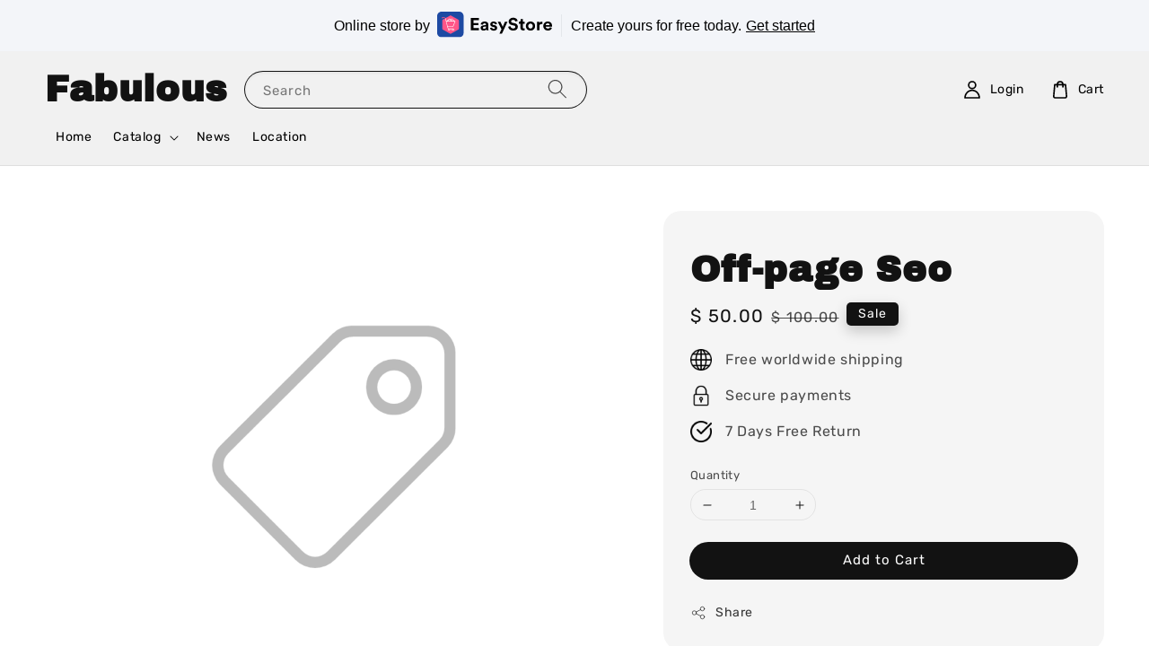

--- FILE ---
content_type: text/html; charset=UTF-8
request_url: https://fabulous1.easy.co/collections/feature-on-homepage/products/off-page-seo
body_size: 35177
content:
<!doctype html>
<!--[if lt IE 7]><html class="no-js lt-ie9 lt-ie8 lt-ie7" lang="en"> <![endif]-->
<!--[if IE 7]><html class="no-js lt-ie9 lt-ie8" lang="en"> <![endif]-->
<!--[if IE 8]><html class="no-js lt-ie9" lang="en"> <![endif]-->
<!--[if IE 9 ]><html class="ie9 no-js"> <![endif]-->
<!--[if (gt IE 9)|!(IE)]><!--> <html class="no-js"> <!--<![endif]-->
<head>

  <!-- Basic page needs ================================================== -->
  <meta charset="utf-8">
  <meta http-equiv="X-UA-Compatible" content="IE=edge,chrome=1">

  
  <link rel="icon" href="https://cdn.store-assets.com/s/922320/f/8463850.png" />
  

  <!-- Title and description ================================================== -->
  <title>
  Off-page Seo &ndash; Fabulous
  </title>

  
  <meta name="description" content="Furthermore, domain metrics serve as benchmarks for comparison against competitors and industry standards. By benchmarking against similar websites or top performers in the industry, businesses can set realistic goals and track their progress over ti">
  

  <!-- Social meta ================================================== -->
  

  <meta property="og:type" content="product">
  <meta property="og:title" content="Off-page Seo">
  <meta property="og:url" content="https://fabulous1.easy.co/products/off-page-seo">
  
  <meta property="og:price:amount" content="50">
  <meta property="og:price:currency" content="USD">


<meta property="og:description" content="Furthermore, domain metrics serve as benchmarks for comparison against competitors and industry standards. By benchmarking against similar websites or top performers in the industry, businesses can set realistic goals and track their progress over ti">
<meta property="og:site_name" content="Fabulous">



  <meta name="twitter:card" content="summary">



  <meta name="twitter:site" content="@">


  <meta name="twitter:title" content="Off-page Seo">
  <meta name="twitter:description" content="Furthermore, domain metrics serve as benchmarks for comparison against competitors and industry standards. By benchmarking against similar websites or top performers in the industry, businesses can se">
  <meta name="twitter:image" content="/assets/images/products/no_image.png">
  <meta name="twitter:image:width" content="480">
  <meta name="twitter:image:height" content="480">




  <!-- Helpers ================================================== -->
  <link rel="canonical" href="https://fabulous1.easy.co/products/off-page-seo">
  <meta name="viewport" content="width=device-width,initial-scale=1,maximum-scale=1">
  <meta name="theme-color" content="#121212">
  
  <script src="//ajax.googleapis.com/ajax/libs/jquery/1.11.0/jquery.min.js" type="text/javascript" ></script>
  
  <!-- Header hook for plugins ================================================== -->
  
<!-- ScriptTags -->
<script>window.__st={'p': 'product', 'cid': ''};</script><script src='/assets/events.js'></script><script>const __es_ads = {'country_code':'PK' ,'title': 'Online store by <img src="https://s3.ap-southeast-1.amazonaws.com/easystore.website/images/logo/svg/easystore-logo-horizontal.svg" alt="EasyStore" style="display: block !important;width:8em;margin:-2px 0 0 8px;"> <i style="width: 1px;height: 25px;margin: 0 10px;background: #E3E7EB;"></i> Create yours for free today.','title_mb': 'Create online store with <img src="https://s3.ap-southeast-1.amazonaws.com/easystore.website/images/logo/svg/easystore-logo-horizontal.svg" alt="EasyStore" style="display: block !important;width:8em;margin:-2px 8px 0;">','cta': 'Get started'}</script><script src='/assets/js/ads/storefront-ads.js'></script><script>(function(){function asyncLoad(){var urls=['/assets/traffic.js?v=1'];for(var i=0;i<urls.length;i++){var s=document.createElement('script');s.type='text/javascript';s.async=true;s.src=urls[i];var x=document.getElementsByTagName('script')[0];x.parentNode.insertBefore(s, x);}}window.attachEvent ? window.attachEvent('onload', asyncLoad) : window.addEventListener('load', asyncLoad, false);})();</script>
<!-- /ScriptTags -->

  
  
  <script src="https://themes.easystore.co/63057/assets/global.js?t=1769056095" defer="defer"></script>

  
  
  <script>
  (function(i,s,o,g,r,a,m){i['GoogleAnalyticsObject']=r;i[r]=i[r]||function(){
  (i[r].q=i[r].q||[]).push(arguments)},i[r].l=1*new Date();a=s.createElement(o),
  m=s.getElementsByTagName(o)[0];a.async=1;a.src=g;m.parentNode.insertBefore(a,m)
  })(window,document,'script','https://www.google-analytics.com/analytics.js','ga');

  ga('create', '', 'auto','myTracker');
  ga('myTracker.send', 'pageview');

  </script>
  
  <script src="/assets/storefront.js?id=914286bfa5e6419c67d1" type="text/javascript" ></script>
  

  <!-- CSS ================================================== -->
  <style>
      @font-face {
        font-family: 'Rubik';
        font-style: normal;
        font-weight: regular;
        src: local('Rubik regular'), local('Rubik-regular'), url(https://fonts.gstatic.com/s/rubik/v14/iJWZBXyIfDnIV5PNhY1KTN7Z-Yh-B4i1UE80V4bVkA.ttf) format('truetype');
      }

      @font-face {
        font-family: 'Archivo Black';
        font-style: normal;
        font-weight: regular;
        src: local('Archivo Black regular'), local('Archivo Black-regular'), url(https://fonts.gstatic.com/s/archivoblack/v10/HTxqL289NzCGg4MzN6KJ7eW6OYuP_x7yx3A.ttf) format('truetype');
      }

      :root {
        --font-body-family: 'Rubik', sans-serif;
        --font-body-style: normal;
        --font-body-weight: 300;

        --font-heading-family: 'Archivo Black', sans-serif;
        --font-heading-style: normal;
        --font-heading-weight: 700;

        --color-heading-text: 18,18,18;
        --color-base-text: 18,18,18;
        --color-base-background-1: 255,255,255;
        --color-base-background-2: 255,255,255;
        
        --color-base-solid-button-labels: 255,255,255;
        --color-base-outline-button-labels: 18,18,18;
        
        --color-base-accent-1: 18,18,18;
        --color-base-accent-2: 18,18,18;
        --payment-terms-background-color: 255,255,255;

        --gradient-base-background-1: 255,255,255;
        --gradient-base-background-2: 255,255,255;
        --gradient-base-accent-1: 18,18,18;
        --gradient-base-accent-2: 18,18,18;

        --page-width: 145rem;
      }

      *,
      *::before,
      *::after {
        box-sizing: inherit;
      }

      html {
        box-sizing: border-box;
        font-size: 62.5%;
        height: 100%;
      }

      body {
        display: grid;
        grid-template-rows: auto auto 1fr auto;
        grid-template-columns: 100%;
        min-height: 100%;
        margin: 0;
        font-size: 1.5rem;
        letter-spacing: 0.06rem;
        line-height: 1.8;
        font-family: var(--font-body-family);
        font-style: var(--font-body-style);
        font-weight: var(--font-body-weight);
        
      }

      @media screen and (min-width: 750px) {
        body {
          font-size: 1.6rem;
        }
      }
   </style>
  
  <link href="https://themes.easystore.co/63057/assets/base.css?t=1769056095" rel="stylesheet" type="text/css" media="screen" />

  
  

  <script>document.documentElement.className = document.documentElement.className.replace('no-js', 'js');</script>
</head>

<body id="off-page-seo" class="template-product" >
	
  
<!-- Snippet:global/body_start: Console Extension -->
<div id='es_console' style='display: none;'>1346176</div>
<!-- /Snippet -->

	
 	<style>
  header {
    --logo-width: 120px;
  }
  .header-wrapper,
  .header-wrapper .list-menu--disclosure,
  .header-wrapper .search-modal{
    background-color: #F1F1F1;
  }
  .header-wrapper .search-modal .field__input{
    background-color: rgb(var(--color-background));
  }
  .header-wrapper summary .icon-caret,
  .header-wrapper .header__menu-item a,
  .header-wrapper .list-menu__item,
  .header-wrapper .link--text{
    color: #000000;
  }
  
  .search-modal__form{
    position: relative;
  }
  
  .dropdown {
    display: none;
    position: absolute;
    top: 100%;
    left: 0;
    width: 100%;
    padding: 5px 0;
    background-color: #fff;
    color:#000;
    z-index: 1000;
    border-bottom-left-radius: 15px;
    border-bottom-right-radius: 15px;
    border: 1px solid rgba(var(--color-foreground), 1);
    border-top: none;
    overflow-x: hidden;
    overflow-y: auto;
    max-height: 350px;
  }
  
  .dropdown-item {
    padding: 0.4rem 2rem;
    cursor: pointer;
    line-height: 1.4;
    overflow: hidden;
    text-overflow: ellipsis;
    white-space: nowrap;
  }
  
  .dropdown-item:hover{
    background-color: #f3f3f3;
  }
  
  .search__input.is-focus{
    border-radius: 15px;
    border-bottom-left-radius: 0;
    border-bottom-right-radius: 0;
    border: 1px solid rgba(var(--color-foreground), 1);
    border-bottom: none;
    box-shadow: none;
  }
  
  .clear-all {
    text-align: right;
    padding: 0 2rem 0.2rem;
    line-height: 1;
    font-size: 70%;
    margin-bottom: -2px;
  }
  
  .clear-all:hover{
    background-color: #fff;
  }
  
  .search-input-focus .easystore-section-header-hidden{
    transform: none;
  }
  .referral-notification {
    position: absolute;
    top: 100%;
    right: 0;
    background: white;
    border: 1px solid #e0e0e0;
    border-radius: 8px;
    box-shadow: 0 4px 12px rgba(0, 0, 0, 0.15);
    width: 280px;
    z-index: 1000;
    padding: 16px;
    margin-top: 8px;
    font-size: 14px;
    line-height: 1.4;
  }
  
  .referral-notification::before {
    content: '';
    position: absolute;
    top: -8px;
    right: 20px;
    width: 0;
    height: 0;
    border-left: 8px solid transparent;
    border-right: 8px solid transparent;
    border-bottom: 8px solid white;
  }
  
  .referral-notification::after {
    content: '';
    position: absolute;
    top: -9px;
    right: 20px;
    width: 0;
    height: 0;
    border-left: 8px solid transparent;
    border-right: 8px solid transparent;
    border-bottom: 8px solid #e0e0e0;
  }
  
  .referral-notification h4 {
    margin: 0 0 8px 0;
    color: #2196F3;
    font-size: 16px;
    font-weight: 600;
  }
  
  .referral-notification p {
    margin: 0 0 12px 0;
    color: #666;
  }
  
  .referral-notification .referral-code {
    background: #f5f5f5;
    padding: 8px;
    border-radius: 4px;
    font-family: monospace;
    font-size: 13px;
    text-align: center;
    margin: 8px 0;
    border: 1px solid #ddd;
  }
  
  .referral-notification .close-btn {
    position: absolute;
    top: 8px;
    right: 8px;
    background: none;
    border: none;
    font-size: 18px;
    color: #999;
    cursor: pointer;
    padding: 0;
    width: 20px;
    height: 20px;
    line-height: 1;
  }
  
  .referral-notification .close-btn:hover {
    color: #333;
  }
  
  .referral-notification .action-btn {
    background: #2196F3;
    color: white;
    border: none;
    padding: 8px 16px;
    border-radius: 4px;
    cursor: pointer;
    font-size: 12px;
    margin-right: 8px;
    margin-top: 8px;
  }
  
  .referral-notification .action-btn:hover {
    background: #1976D2;
  }
  
  .referral-notification .dismiss-btn {
    background: transparent;
    color: #666;
    border: 1px solid #ddd;
    padding: 8px 16px;
    border-radius: 4px;
    cursor: pointer;
    font-size: 12px;
    margin-top: 8px;
  }
  
  .referral-notification .dismiss-btn:hover {
    background: #f5f5f5;
  }
  .referral-modal__dialog {
    transform: translate(-50%, 0);
    transition: transform var(--duration-default) ease, visibility 0s;
    z-index: 10000;
    position: fixed;
    top: 20vh;
    left: 50%;
    width: 100%;
    max-width: 350px;
    box-shadow: 0 4px 12px rgba(0, 0, 0, 0.15);
    border-radius: 12px;
    background-color: #fff;
    color: #000;
    padding: 20px;
    text-align: center;
  }

  .modal-overlay.referral-modal-overlay {
    position: fixed;
    top: 0;
    left: 0;
    width: 100%;
    height: 100%;
    background-color: rgba(0, 0, 0, 0.7);
    z-index: 2001;
    display: block;
    opacity: 1;
    transition: opacity var(--duration-default) ease, visibility 0s;
  }
</style>

<link rel="preload" href="https://themes.easystore.co/63057/assets/section-header.css?t=1769056095" as="style" onload="this.onload=null;this.rel='stylesheet'">
<link rel="preload" href="https://themes.easystore.co/63057/assets/component-list-menu.css?t=1769056095" as="style" onload="this.onload=null;this.rel='stylesheet'">
<link rel="preload" href="https://themes.easystore.co/63057/assets/component-menu-drawer.css?t=1769056095" as="style" onload="this.onload=null;this.rel='stylesheet'">
<link rel="preload" href="https://themes.easystore.co/63057/assets/component-cart-notification.css?v1.1?t=1769056095" as="style" onload="this.onload=null;this.rel='stylesheet'">

<script src="https://themes.easystore.co/63057/assets/cart-notification.js?t=1769056095" defer="defer"></script>
<script src="https://themes.easystore.co/63057/assets/details-modal.js?t=1769056095" defer="defer"></script>

<svg xmlns="http://www.w3.org/2000/svg" class="hidden">
  <symbol id="icon-search" viewbox="0 0 18 19" fill="none">
    <path fill-rule="evenodd" clip-rule="evenodd" d="M11.03 11.68A5.784 5.784 0 112.85 3.5a5.784 5.784 0 018.18 8.18zm.26 1.12a6.78 6.78 0 11.72-.7l5.4 5.4a.5.5 0 11-.71.7l-5.41-5.4z" fill="currentColor"/>
  </symbol>

  <symbol id="icon-close" class="icon icon-close" fill="none" viewBox="0 0 18 17">
    <path d="M.865 15.978a.5.5 0 00.707.707l7.433-7.431 7.579 7.282a.501.501 0 00.846-.37.5.5 0 00-.153-.351L9.712 8.546l7.417-7.416a.5.5 0 10-.707-.708L8.991 7.853 1.413.573a.5.5 0 10-.693.72l7.563 7.268-7.418 7.417z" fill="currentColor">
  </symbol>
</svg>


<div id="easystore-section-header">
  <sticky-header class="header-wrapper header-wrapper--border-bottom">
    <header class="header header--middle-left page-width header--has-menu" itemscope itemtype="http://schema.org/Organization">
      <header-drawer data-breakpoint="tablet">
        <details class="menu-drawer-container menu-opening">
          <summary class="header__icon header__icon--menu header__icon--summary link link--text focus-inset" aria-label="Menu" role="button" aria-expanded="true" aria-controls="menu-drawer">
            <span>
              


    <svg class="icon icon-hamburger " data-name="Layer 1" xmlns="http://www.w3.org/2000/svg" viewBox="0 0 600 600"><path d="M32.5,65h535a25,25,0,0,0,0-50H32.5a25,25,0,0,0,0,50Z" fill="currentColor"/><path d="M567.5,275H32.5a25,25,0,0,0,0,50h535a25,25,0,0,0,0-50Z" fill="currentColor"/><path d="M567.5,535H32.5a25,25,0,0,0,0,50h535a25,25,0,0,0,0-50Z" fill="currentColor"/></svg>

  

              


    <svg class="icon icon-close " data-name="Layer 1" xmlns="http://www.w3.org/2000/svg" viewBox="0 0 600 600"><path d="M335.36,300,581.87,53.48a25,25,0,0,0-35.35-35.35L300,264.64,53.48,18.13A25,25,0,0,0,18.13,53.48L264.64,300,18.13,546.52a25,25,0,0,0,35.35,35.35L300,335.36,546.52,581.87a25,25,0,0,0,35.35-35.35Z" fill="currentColor"/></svg>

  

            </span>
          </summary>
          <div id="menu-drawer" class="menu-drawer motion-reduce" tabindex="-1">
            <div class="menu-drawer__inner-container">
              <div class="menu-drawer__navigation-container">
                <nav class="menu-drawer__navigation">
                  <ul class="menu-drawer__menu list-menu" role="list">
                    
                    
                      
                        <li>
                          <a href="/"  class="menu-drawer__menu-item list-menu__item link link--text focus-inset">
                            Home
                          </a>
                        </li>
                      
                    
                    
                      
                        
                        <li>
                          <details>
                                <summary class="menu-drawer__menu-item list-menu__item link link--text focus-inset" role="button" aria-expanded="false" aria-controls="link-Bags">
                                  <a href="/collections/all"  class="link--text list-menu__item menu-drawer__menu-item">
                                    Catalog
                                  </a>
                                  


    <svg class="icon icon-arrow " data-name="Layer 1" xmlns="http://www.w3.org/2000/svg" viewBox="0 0 600 339.56"><path d="M31.06,196.67H504l-88.56,88.56a26.89,26.89,0,1,0,38,38L588,188.79a26.89,26.89,0,0,0,0-38L453.49,16.29a26.89,26.89,0,0,0-38,38L504,142.88H31.06a26.9,26.9,0,0,0,0,53.79Z" fill="currentColor"/></svg>

  

                                  


    <svg aria-hidden="true" focusable="false" role="presentation" class="icon icon-caret " viewBox="0 0 10 6">
      <path fill-rule="evenodd" clip-rule="evenodd" d="M9.354.646a.5.5 0 00-.708 0L5 4.293 1.354.646a.5.5 0 00-.708.708l4 4a.5.5 0 00.708 0l4-4a.5.5 0 000-.708z" fill="currentColor"></path>
    </svg>

  

                                </summary>
                                <div class="menu-drawer__submenu motion-reduce" tabindex="-1">
                                  <div class="menu-drawer__inner-submenu">
                                    <button class="menu-drawer__close-button link link--text focus-inset" aria-expanded="true">
                                      


    <svg class="icon icon-arrow " data-name="Layer 1" xmlns="http://www.w3.org/2000/svg" viewBox="0 0 600 339.56"><path d="M31.06,196.67H504l-88.56,88.56a26.89,26.89,0,1,0,38,38L588,188.79a26.89,26.89,0,0,0,0-38L453.49,16.29a26.89,26.89,0,0,0-38,38L504,142.88H31.06a26.9,26.9,0,0,0,0,53.79Z" fill="currentColor"/></svg>

  

                                      Catalog
                                    </button>
                                    <ul class="menu-drawer__menu list-menu" role="list" tabindex="-1">
                                      
                                        
                                        
                                          <li>
                                            <a href="/collections/new-arrival"  class="menu-drawer__menu-item link link--text list-menu__item focus-inset">
                                              New arrival
                                            </a>
                                          </li>
                                        
                                      
                                        
                                        
                                          <li>
                                            <a href="/collections/hot-selling"  class="menu-drawer__menu-item link link--text list-menu__item focus-inset">
                                              Hot selling
                                            </a>
                                          </li>
                                        
                                      
                                      
                                    </ul>
                                  </div>
                                </div>
                          </details>
                        </li>
                      
                    
                    
                      
                        <li>
                          <a href="/blogs/news"  class="menu-drawer__menu-item list-menu__item link link--text focus-inset">
                            News
                          </a>
                        </li>
                      
                    
                    
                      
                        <li>
                          <a href="/store-locator"  class="menu-drawer__menu-item list-menu__item link link--text focus-inset">
                            Location
                          </a>
                        </li>
                      
                    
                  </ul>
                </nav>

                <div class="menu-drawer__utility-links">

                  




                  
                  
                  
                    <a href="/account/login" class="menu-drawer__account link link--text focus-inset h5">
                       


    <svg class="icon icon-account " data-name="Layer 1" xmlns="http://www.w3.org/2000/svg" viewBox="0 0 600 600"><path d="M300,296.19c-70.7,0-137.11,28.74-187,80.93-49.59,51.87-76.9,120.77-76.9,194v25H563.89v-25c0-73.22-27.31-142.12-76.9-194C437.11,324.93,370.7,296.19,300,296.19ZM87.42,546.11C99.29,433.81,190.1,346.19,300,346.19s200.71,87.62,212.58,199.92Z" fill="currentColor"/><path d="M300,285.34c77.6,0,140.73-63.13,140.73-140.73S377.6,3.89,300,3.89,159.27,67,159.27,144.61,222.4,285.34,300,285.34Zm0-231.45a90.73,90.73,0,1,1-90.73,90.72A90.82,90.82,0,0,1,300,53.89Z" fill="currentColor"/></svg>

  
 
                      
                      Log in
                    </a>
                  
                    <a href="/account/register" class="menu-drawer__account link link--text focus-inset h5">
                      
                       


    <svg xmlns="http://www.w3.org/2000/svg" aria-hidden="true" focusable="false" role="presentation" class="icon icon-plus " fill="none" viewBox="0 0 10 10">
      <path fill-rule="evenodd" clip-rule="evenodd" d="M1 4.51a.5.5 0 000 1h3.5l.01 3.5a.5.5 0 001-.01V5.5l3.5-.01a.5.5 0 00-.01-1H5.5L5.49.99a.5.5 0 00-1 .01v3.5l-3.5.01H1z" fill="currentColor"></path>
    </svg>

  
 
                      Create account
                    </a>
                  
                  
                  
                </div>
              </div>
            </div>
          </div>
        </details>
      </header-drawer>
  
      
        <h1 class="header__heading">
          Fabulous
        </h1>
      

      
      <div class="header__search-input" tabindex="-1">
        <form action="/search" method="get" role="search" class="search search-modal__form">
          <div class="field">
            <input class="search__input field__input" 
              id="Search-In-Modal"
              type="search"
              name="q"
              value=""
              placeholder="Search"
              autocomplete="off"
            >
            <label class="field__label" for="Search-In-Modal">Search</label>
            <div class="dropdown" id="searchDropdown"></div>
            <input type="hidden" name="search_history" class="hidden_search_history">
            <input type="hidden" name="options[prefix]" value="last">
            <button class="search__button field__button" aria-label="Search">
              <svg class="icon icon-search" aria-hidden="true" focusable="false" role="presentation">
                <use href="#icon-search">
              </svg>
            </button> 
          </div>
        </form>
      </div>
      

      <nav class="header__inline-menu">
        <ul class="list-menu list-menu--inline" role="list">
          
            
              
                <li>
                  <a href="/"  class="header__menu-item header__menu-item list-menu__item link link--text focus-inset">
                    Home
                  </a>
                </li>
              
            
            
              
                
                <li>
                  <details-disclosure>
                    <details>
                      <summary class="header__menu-item list-menu__item link focus-inset">
                        <a href="/collections/all"  >Catalog</a>
                        


    <svg aria-hidden="true" focusable="false" role="presentation" class="icon icon-caret " viewBox="0 0 10 6">
      <path fill-rule="evenodd" clip-rule="evenodd" d="M9.354.646a.5.5 0 00-.708 0L5 4.293 1.354.646a.5.5 0 00-.708.708l4 4a.5.5 0 00.708 0l4-4a.5.5 0 000-.708z" fill="currentColor"></path>
    </svg>

  

                      </summary>
                      <ul class="header__submenu list-menu list-menu--disclosure caption-large motion-reduce" role="list" tabindex="-1">
                        
                        
                        
                          
                            
                            <li>
                              <a href="/collections/new-arrival"  class="header__menu-item list-menu__item link link--text focus-inset caption-large">
                                New arrival
                              </a>
                            </li>
                          
                        
                        
                          
                            
                            <li>
                              <a href="/collections/hot-selling"  class="header__menu-item list-menu__item link link--text focus-inset caption-large">
                                Hot selling
                              </a>
                            </li>
                          
                        
                      </ul>
                    </details>
                  </details-disclosure>
                </li>
              
            
            
              
                <li>
                  <a href="/blogs/news"  class="header__menu-item header__menu-item list-menu__item link link--text focus-inset">
                    News
                  </a>
                </li>
              
            
            
              
                <li>
                  <a href="/store-locator"  class="header__menu-item header__menu-item list-menu__item link link--text focus-inset">
                    Location
                  </a>
                </li>
              
            
            
            
              
                
                  
                
                  
                
              
            
        </ul>
      </nav>
      <div class="header__icons">

        
          
            <div class="header__icon header__icon--account link link--text focus-inset small-hide medium-hide" style="position: relative;">
              <a href="/account/login" class="header__icon link link--text focus-inset p-2">
                


    <svg class="icon icon-account " data-name="Layer 1" xmlns="http://www.w3.org/2000/svg" viewBox="0 0 600 600"><path d="M300,296.19c-70.7,0-137.11,28.74-187,80.93-49.59,51.87-76.9,120.77-76.9,194v25H563.89v-25c0-73.22-27.31-142.12-76.9-194C437.11,324.93,370.7,296.19,300,296.19ZM87.42,546.11C99.29,433.81,190.1,346.19,300,346.19s200.71,87.62,212.58,199.92Z" fill="currentColor"/><path d="M300,285.34c77.6,0,140.73-63.13,140.73-140.73S377.6,3.89,300,3.89,159.27,67,159.27,144.61,222.4,285.34,300,285.34Zm0-231.45a90.73,90.73,0,1,1-90.73,90.72A90.82,90.82,0,0,1,300,53.89Z" fill="currentColor"/></svg>

  

                <span id="my-account" class="header__link-label">Login</span>
              </a>

              <!-- Referral Notification Popup for Desktop -->
              <div id="referralNotification" class="referral-notification" style="display: none;">
                <button class="close-btn" onclick="dismissReferralNotification()">&times;</button>
                <div style="text-align: center; margin-bottom: 16px;">
                  <div style="width: 100px; height: 100px; margin: 0 auto;">
                    <img src="https://resources.easystore.co/storefront/icons/channels/vector_referral_program.svg">
                  </div>
                </div>
                <p id="referralSignupMessage" style="text-align: center; font-size: 14px; color: #666; margin: 0 0 20px 0;">
                  Your friend gifted you   credit! Sign up now to redeem.
                </p>
                <div style="text-align: center;">
                  <button class="btn" onclick="goToSignupPage()" style="width: 100%;">
                    Sign Up
                  </button>
                </div>
              </div>
            </div>
          
        

        <a href="/cart" class="header__icon link link--text focus-inset" id="cart-icon-bubble">
          <span class="header__icon--cart">
            


    <svg class="icon icon-cart-empty " data-name="Layer 1" xmlns="http://www.w3.org/2000/svg" viewBox="0 0 496.56 600"><path d="M453.52,128.63a25,25,0,0,0-24.91-22.8H364.72a117.48,117.48,0,0,0-232.89,0H67.94A25,25,0,0,0,43,128.63L8.8,515.21a72.11,72.11,0,0,0,19.05,55.6,79,79,0,0,0,58.22,25.3H410.49a79,79,0,0,0,58.22-25.3,72.11,72.11,0,0,0,19.05-55.6ZM248.28,53.89a67.58,67.58,0,0,1,65.65,51.94H182.63A67.57,67.57,0,0,1,248.28,53.89ZM431.83,537.05a28.85,28.85,0,0,1-21.34,9.06H86.07a28.85,28.85,0,0,1-21.34-9.06,22.69,22.69,0,0,1-6.13-17.43L90.82,155.83h40v51.23a25,25,0,0,0,50,0V155.83h135v51.23a25,25,0,0,0,50,0V155.83h40L438,519.62A22.68,22.68,0,0,1,431.83,537.05Z" fill="currentColor"/></svg>

  

            <div class="cart-count-bubble hidden">
              <span aria-hidden="true" class="js-content-cart-count">0</span>
            </div>
          </span>
          <span class="header__link-label medium-hide small-hide">
            Cart
          </span>
        </a>

        
          
          <!-- Referral Notification Modal for Mobile -->
          <details-modal class="referral-modal" id="referralMobileModal">
            <details>
              <summary class="referral-modal__toggle" aria-haspopup="dialog" aria-label="Open referral modal" style="display: none;">
              </summary>
              <div class="modal-overlay referral-modal-overlay"></div>
              <div class="referral-modal__dialog" role="dialog" aria-modal="true" aria-label="Referral notification">
                <div class="referral-modal__content">
                  <button type="button" class="modal__close-button" aria-label="Close" onclick="closeMobileReferralModal()" style="position: absolute; top: 16px; right: 16px; background: none; border: none; font-size: 24px; cursor: pointer;">
                    &times;
                  </button>
                  
                  <div style="margin-bottom: 24px;">
                    <div style="width: 120px; height: 120px; margin: 0 auto 20px;">
                      <img src="https://resources.easystore.co/storefront/icons/channels/vector_referral_program.svg" style="width: 100%; height: 100%;">
                    </div>
                  </div>
                  
                  <p id="referralSignupMessageMobile" style="font-size: 16px; color: #333; margin: 0 0 30px 0; line-height: 1.5;">
                    Your friend gifted you   credit! Sign up now to redeem.
                  </p>
                  
                  <button type="button" class="btn" onclick="goToSignupPageFromMobile()" style="width: 100%;">
                    Sign Up
                  </button>
                </div>
              </div>
            </details>
          </details-modal>
          
        
        
      </div>
    </header>
  </sticky-header>
  
<cart-notification>
  <div class="cart-notification-wrapper page-width color-background-1">
    <div id="cart-notification" class="cart-notification focus-inset" aria-modal="true" aria-label="Added to cart" role="dialog" tabindex="-1">
      <div class="cart-notification__header">
        <h2 class="cart-notification__heading caption-large">


    <svg class="icon icon-checkmark color-foreground-text " aria-hidden="true" focusable="false" xmlns="http://www.w3.org/2000/svg" viewBox="0 0 12 9" fill="none">
      <path fill-rule="evenodd" clip-rule="evenodd" d="M11.35.643a.5.5 0 01.006.707l-6.77 6.886a.5.5 0 01-.719-.006L.638 4.845a.5.5 0 11.724-.69l2.872 3.011 6.41-6.517a.5.5 0 01.707-.006h-.001z" fill="currentColor"></path>
    </svg>

  
 Added to cart</h2>
        <button type="button" class="cart-notification__close modal__close-button link link--text focus-inset" aria-label="accessibility.close">
          


    <svg class="icon icon-close " data-name="Layer 1" xmlns="http://www.w3.org/2000/svg" viewBox="0 0 600 600"><path d="M335.36,300,581.87,53.48a25,25,0,0,0-35.35-35.35L300,264.64,53.48,18.13A25,25,0,0,0,18.13,53.48L264.64,300,18.13,546.52a25,25,0,0,0,35.35,35.35L300,335.36,546.52,581.87a25,25,0,0,0,35.35-35.35Z" fill="currentColor"/></svg>

  

        </button>
      </div>
      <div id="cart-notification-product" class="cart-notification-product"></div>
      <div class="cart-notification__links">
        <a href="/cart" id="cart-notification-button" class="button button--secondary button--full-width">View cart (<span class="js-content-cart-count">0</span>)</a>
        <form action="/cart" method="post" id="cart-notification-form">
          <input type="hidden" name="_token" value="wKEjWqz5Ml6bvN1hBrtYvhLGCbtwP0MRsCl6Ntqs">
          <input type="hidden" name="current_currency" value="">
          <button class="button button--primary button--full-width" name="checkout" value="true">Checkout</button>
        </form>
        <button type="button" class="link button-label">Continue shopping</button>
      </div>
    </div>
  </div>
</cart-notification>
<style>
  .cart-notification {
     display: none;
  }
</style>
<script>
document.getElementById('cart-notification-form').addEventListener('submit',(event)=>{
  if(event.submitter) event.submitter.classList.add('loading');
})

</script>

</div>


<script>

  class StickyHeader extends HTMLElement {
    constructor() {
      super();
    }

    connectedCallback() {
      this.header = document.getElementById('easystore-section-header');
      this.headerBounds = {};
      this.currentScrollTop = 0;
      this.preventReveal = false;

      this.onScrollHandler = this.onScroll.bind(this);
      this.hideHeaderOnScrollUp = () => this.preventReveal = true;

      this.addEventListener('preventHeaderReveal', this.hideHeaderOnScrollUp);
      window.addEventListener('scroll', this.onScrollHandler, false);

      this.createObserver();
    }

    disconnectedCallback() {
      this.removeEventListener('preventHeaderReveal', this.hideHeaderOnScrollUp);
      window.removeEventListener('scroll', this.onScrollHandler);
    }

    createObserver() {
      let observer = new IntersectionObserver((entries, observer) => {
        this.headerBounds = entries[0].intersectionRect;
        observer.disconnect();
      });

      observer.observe(this.header);
    }

    onScroll() {
      const scrollTop = window.pageYOffset || document.documentElement.scrollTop;

      if (scrollTop > this.currentScrollTop && scrollTop > this.headerBounds.bottom) {
        requestAnimationFrame(this.hide.bind(this));
      } else if (scrollTop < this.currentScrollTop && scrollTop > this.headerBounds.bottom) {
        if (!this.preventReveal) {
          requestAnimationFrame(this.reveal.bind(this));
        } else {
          window.clearTimeout(this.isScrolling);

          this.isScrolling = setTimeout(() => {
            this.preventReveal = false;
          }, 66);

          requestAnimationFrame(this.hide.bind(this));
        }
      } else if (scrollTop <= this.headerBounds.top) {
        requestAnimationFrame(this.reset.bind(this));
      }


      this.currentScrollTop = scrollTop;
    }

    hide() {
      this.header.classList.add('easystore-section-header-hidden', 'easystore-section-header-sticky');
      this.closeMenuDisclosure();
      // this.closeSearchModal();
    }

    reveal() {
      this.header.classList.add('easystore-section-header-sticky', 'animate');
      this.header.classList.remove('easystore-section-header-hidden');
    }

    reset() {
      this.header.classList.remove('easystore-section-header-hidden', 'easystore-section-header-sticky', 'animate');
    }

    closeMenuDisclosure() {
      this.disclosures = this.disclosures || this.header.querySelectorAll('details-disclosure');
      this.disclosures.forEach(disclosure => disclosure.close());
    }

    // closeSearchModal() {
    //   this.searchModal = this.searchModal || this.header.querySelector('details-modal');
    //   this.searchModal.close(false);
    // }
  }

  customElements.define('sticky-header', StickyHeader);

  
  class DetailsDisclosure extends HTMLElement{
    constructor() {
      super();
      this.mainDetailsToggle = this.querySelector('details');
      // this.mainDetailsToggle.addEventListener('focusout', this.onFocusOut.bind(this));
      this.mainDetailsToggle.addEventListener('mouseover', this.open.bind(this));
      this.mainDetailsToggle.addEventListener('mouseleave', this.close.bind(this));
    }

    onFocusOut() {
      setTimeout(() => {
        if (!this.contains(document.activeElement)) this.close();
      })
    }

    open() {
      this.mainDetailsToggle.setAttribute('open',1)
    }

    close() {
      this.mainDetailsToggle.removeAttribute('open')
    }
  }

  customElements.define('details-disclosure', DetailsDisclosure);

  function clearAll() {
    localStorage.removeItem('searchHistory'); 
    
    var customer = "";
    if(customer) {
      // Your logic to clear all data or call an endpoint
      fetch('/account/search_histories', {
          method: 'DELETE',
          headers: {
            "Content-Type": "application/json",
            "X-Requested-With": "XMLHttpRequest"
          },
          body: JSON.stringify({
            _token: "wKEjWqz5Ml6bvN1hBrtYvhLGCbtwP0MRsCl6Ntqs"
          }),
      })
      .then(response => response.json())
    }
  }
  // End - delete search history from local storage
  
  // search history dropdown  
  var searchInputs = document.querySelectorAll('.search__input');
  
  if(searchInputs.length > 0) {
    
    searchInputs.forEach((searchInput)=> {
    
      searchInput.addEventListener('focus', function() {
        var searchDropdown = searchInput.closest('form').querySelector('#searchDropdown');
        searchDropdown.innerHTML = ''; // Clear existing items
  
        // retrieve data from local storage
        var searchHistoryData = JSON.parse(localStorage.getItem('searchHistory')) || [];
  
        // Convert JSON to string
        var search_history_json = JSON.stringify(searchHistoryData);
  
        // Set the value of the hidden input
        searchInput.closest('form').querySelector(".hidden_search_history").value = search_history_json;
  
        // create dropdown items
        var clearAllItem = document.createElement('div');
        clearAllItem.className = 'dropdown-item clear-all';
        clearAllItem.textContent = 'Clear';
        clearAllItem.addEventListener('click', function() {
          clearAll();
          searchDropdown.style.display = 'none';
          searchInput.classList.remove('is-focus');
        });
        searchDropdown.appendChild(clearAllItem);
  
        // create dropdown items
        searchHistoryData.forEach(function(item) {
          var dropdownItem = document.createElement('div');
          dropdownItem.className = 'dropdown-item';
          dropdownItem.textContent = item.term;
          dropdownItem.addEventListener('click', function() {
            searchInput.value = item.term;
            searchInput.closest('form').submit();
            searchDropdown.style.display = 'none';
          });
          searchDropdown.appendChild(dropdownItem);
        });
  
        if(searchHistoryData.length > 0){
          // display the dropdown
          searchInput.classList.add('is-focus');
          document.body.classList.add('search-input-focus');
          searchDropdown.style.display = 'block';
        }
      });
  
      searchInput.addEventListener("focusout", (event) => {
        var searchDropdown = searchInput.closest('form').querySelector('#searchDropdown');
        searchInput.classList.remove('is-focus');
        searchDropdown.classList.add('transparent');
        setTimeout(()=>{
          searchDropdown.style.display = 'none';
          searchDropdown.classList.remove('transparent');
          document.body.classList.remove('search-input-focus');
        }, 400);
      });
    })
  }
  // End - search history dropdown

  // referral notification popup
  const referralMessageTemplate = 'Your friend gifted you __CURRENCY_CODE__ __CREDIT_AMOUNT__ credit! Sign up now to redeem.';
  const shopCurrency = '$';

  function getCookie(name) {
    const value = `; ${document.cookie}`;
    const parts = value.split(`; ${name}=`);
    if (parts.length === 2) return parts.pop().split(';').shift();
    return null;
  }

  function removeCookie(name) {
    document.cookie = `${name}=; expires=Thu, 01 Jan 1970 00:00:00 UTC; path=/;`;
  }

  function showReferralNotification() {
    const referralCode = getCookie('customer_referral_code');
    
    
    const customerReferralCode = null;
    
    
    const activeReferralCode = referralCode || customerReferralCode;
    const referralData = JSON.parse(localStorage.getItem('referral_notification_data')) || {};
    
    if (referralData.timestamp && referralData.expirationDays) {
      const expirationTime = referralData.timestamp + (referralData.expirationDays * 24 * 60 * 60 * 1000);
      if (Date.now() > expirationTime) {
        localStorage.removeItem('referral_notification_data');
        return;
      }
    }
    
    if (referralData.dismissed) return;
    
    if (activeReferralCode) {
      if (referralData.creditAmount) {
        displayReferralNotification(referralData.creditAmount);
      } else {
        fetchReferralCampaignData(activeReferralCode);
      }
    }
  }
    
  function fetchReferralCampaignData(referralCode) {
    fetch(`/customer/referral_program/campaigns/${referralCode}`)
      .then(response => {
        if (!response.ok) {
          throw new Error('Network response was not ok');
        }
        return response.json();
      })
      .then(data => {
        let refereeCreditAmount = null;
        if (data.data.campaign && data.data.campaign.referral_rules) {
          const refereeRule = data.data.campaign.referral_rules.find(rule => 
            rule.target_type === 'referee' && 
            rule.event_name === 'customer/create' && 
            rule.entitlement && 
            rule.entitlement.type === 'credit'
          );
          
          if (refereeRule) {
            refereeCreditAmount = refereeRule.entitlement.amount;
          }
        }
        
        const referralData = JSON.parse(localStorage.getItem('referral_notification_data')) || {};
        referralData.creditAmount = refereeCreditAmount;
        referralData.dismissed = referralData.dismissed || false;
        referralData.timestamp = Date.now();
        referralData.expirationDays = 3;
        localStorage.setItem('referral_notification_data', JSON.stringify(referralData));
        
        displayReferralNotification(refereeCreditAmount);
      })
      .catch(error => {
        removeCookie('customer_referral_code');
      });
  }
    
  function displayReferralNotification(creditAmount = null) {
    const isMobile = innerWidth <= 749;
    
    if (isMobile) {
      const mobileModal = document.querySelector('#referralMobileModal details');
      const mobileMessageElement = document.getElementById('referralSignupMessageMobile');
      
      if (mobileModal && mobileMessageElement) {
        if (creditAmount) {
          const finalMessage = referralMessageTemplate
            .replace('__CREDIT_AMOUNT__', creditAmount)
            .replace('__CURRENCY_CODE__', shopCurrency);
          
          mobileMessageElement.textContent = finalMessage;
        }
        
        mobileModal.setAttribute('open', '');
      }
    } else {
      const notification = document.getElementById('referralNotification');
      
      if (notification) {
        if (creditAmount) {
          const messageElement = document.getElementById('referralSignupMessage');
          if (messageElement) {
            const finalMessage = referralMessageTemplate
              .replace('__CREDIT_AMOUNT__', creditAmount)
              .replace('__CURRENCY_CODE__', shopCurrency);
            
            messageElement.textContent = finalMessage;
          }
        }
        
        notification.style.display = 'block';
      }
    }
  }

  showReferralNotification();

  addEventListener('beforeunload', function() {
    const referralData = JSON.parse(localStorage.getItem('referral_notification_data')) || {};
    
    if (referralData.creditAmount !== undefined) {
      referralData.creditAmount = null;
      localStorage.setItem('referral_notification_data', JSON.stringify(referralData));
    }
  });

  function closeReferralNotification() {
    const notification = document.getElementById('referralNotification');
    if (notification) {
      notification.style.display = 'none';
    }
  }

  function dismissReferralNotification() {
    const referralData = JSON.parse(localStorage.getItem('referral_notification_data')) || {};
    
    referralData.dismissed = true;
    referralData.timestamp = referralData.timestamp || Date.now();
    referralData.expirationDays = referralData.expirationDays || 3;
    
    localStorage.setItem('referral_notification_data', JSON.stringify(referralData));
    
    closeReferralNotification();
  }

  function goToSignupPage() {
    location.href = '/account/register';
    dismissReferralNotification();
  }

  function closeMobileReferralModal() {
    const mobileModal = document.querySelector('#referralMobileModal details');
    if (mobileModal) {
      mobileModal.removeAttribute('open');
    }
    
    const referralData = JSON.parse(localStorage.getItem('referral_notification_data')) || {};
    referralData.dismissed = true;
    referralData.timestamp = referralData.timestamp || Date.now();
    referralData.expirationDays = referralData.expirationDays || 3;
    localStorage.setItem('referral_notification_data', JSON.stringify(referralData));
  }

  function goToSignupPageFromMobile() {
    location.href = '/account/register';
    closeMobileReferralModal();
  }
  // End - referral notification popup
</script>


  <main id="MainContent" class="content-for-layout focus-none" role="main" tabindex="-1">
    
    
<!-- <link href="https://themes.easystore.co/63057/assets/component-rte.css?t=1769056095" rel="stylesheet" type="text/css" media="screen" /> -->
<link rel="preload" href="https://themes.easystore.co/63057/assets/section-main-product.css?t=1769056095" as="style" onload="this.onload=null;this.rel='stylesheet'">
<link rel="preload" href="https://themes.easystore.co/63057/assets/component-price.css?t=1769056095" as="style" onload="this.onload=null;this.rel='stylesheet'">

<style>
  .product-wrapper_color{
    background-color: rgba(245, 245, 245, 1);
    padding: 30px;
    border-radius: 20px;
  }
  .product-card-wrapper{
    background-color: rgba(245, 245, 245, 1);
  }
</style>

<link rel="preload" href="https://themes.easystore.co/63057/assets/component-slider.css?t=1769056095" as="style" onload="this.onload=null;this.rel='stylesheet'">
<script src="https://themes.easystore.co/63057/assets/product-form.js?t=1769056095" defer="defer"></script>


<section class="product-section page-width spaced-section">


  
  <div class="product grid grid--1-col grid--2-col-tablet">
    
    

      <div class="grid__item product__media-wrapper text-center">
        
        <img src="/assets/images/products/no_image.png" alt="Empty Image">
      </div>

    


    <div class="grid__item product__info-wrapper">
      <div id="ProductInfo" class="product__info-container product__info-container--sticky">
        <div class="product-wrapper_color">
          

          <h1 class="product__title">
            Off-page Seo
          </h1>

          <!-- price -->
          <div id="price">
          

<div class="price
   price--large
  
   price--on-sale "
  data-expires="">

  <dl>
    <div class="price__regular">
      <dt>
        <span class="visually-hidden visually-hidden--inline">Regular price</span>
      </dt>
      <dd >
        <span class="price-item price-item--regular">
          
            
  
    <span class=money data-ori-price='50.00'>$ 50.00 </span>
  

          
        </span>
      </dd>
    </div>
    <div class="price__sale">
      <dt>
        <span class="visually-hidden visually-hidden--inline">Sale price</span>
      </dt>
      <dd >
        <span id="ProductPrice" class="price-item price-item--sale">
          
            
  
    <span class=money data-ori-price='50.00'>$ 50.00 </span>
  

          
        </span>
      </dd>
      
      <dt class="price__compare">
        <span class="visually-hidden visually-hidden--inline">Regular price</span>
      </dt>
      <dd class="price__compare">
        <s class="price-item price-item--regular">
          
            <span class=money data-ori-price='100.00'>$ 100.00 </span> 
          
          
        </s>
      </dd>
      
    </div>
  </dl>
  
    <span class="badge price__badge-sale color-accent-2" aria-hidden="true">
      Sale
    </span>

    <span class="badge price__badge-sold-out" aria-hidden="true">
      Sold Out
    </span>
  
</div>

        </div>

          <div class="product_upsell-info">
            
              
              
              <div class="product_upsell-box">
                
                  <div class="product_upsell-icon">
                    <img src="https://cdn.store-assets.com/s/943101/f/8656454.png" alt="Free worldwide shipping | Fabulous">
                  </div>
                
                
                  <div class="product_upsell-text">
                    Free worldwide shipping
                  </div>
                
              </div>
            
              
              
              <div class="product_upsell-box">
                
                  <div class="product_upsell-icon">
                    <img src="https://cdn.store-assets.com/s/943101/f/8656465.png" alt="Secure payments | Fabulous">
                  </div>
                
                
                  <div class="product_upsell-text">
                    Secure payments
                  </div>
                
              </div>
            
              
              
              <div class="product_upsell-box">
                
                  <div class="product_upsell-icon">
                    <img src="https://cdn.store-assets.com/s/943101/f/8656462.png" alt="7 Days Free Return | Fabulous">
                  </div>
                
                
                  <div class="product_upsell-text">
                    7 Days Free Return
                  </div>
                
              </div>
            
          </div>

          <product-form class="product-form">
            <form action="/cart/add" method="post" enctype="multipart/form-data" data-addtocart='{"id":11625120,"name":"Off-page Seo","sku":"","price":50.0,"quantity":1,"variant":"Default Title","category":"Feature on homepage","brands":""}' id="AddToCartForm">

              <style>
.sf_promo-promo-label, #sf_promo-view-more-tag, .sf_promo-label-unclickable:hover {
    color: #4089e4
}
</style>
<div class="sf_promo-tag-wrapper">
    <div id="sf_promo-tag-label"></div>
    <div class="sf_promo-tag-container">
        <div id="sf_promo-tag"></div>
        <a id="sf_promo-view-more-tag" class="sf_promo-promo-label hide" onclick="getPromotionList(true)">View More</a>
    </div>
</div>


              <select name="id" id="productSelect" class="hide">
                
                  

                    <option  selected="selected"  data-sku="" value="53682826">Default Title - <span class=money data-ori-price='5,000.00'>$ 5,000.00 </span></option>

                  
                
              </select>

              

              <!-- quantity_selector -->
              <div class="product-form__input product-form__quantity">
                <label class="form__label" for="Quantity">
                  Quantity
                </label>

                <quantity-input class="quantity">
                  <button class="quantity__button no-js-hidden" name="minus" type="button">
                    


    <svg xmlns="http://www.w3.org/2000/svg" aria-hidden="true" focusable="false" role="presentation" class="icon icon-minus " fill="none" viewBox="0 0 10 2">
      <path fill-rule="evenodd" clip-rule="evenodd" d="M.5 1C.5.7.7.5 1 .5h8a.5.5 0 110 1H1A.5.5 0 01.5 1z" fill="currentColor"></path>
    </svg>

  

                  </button>
                  <input class="quantity__input"
                      type="number"
                      name="quantity"
                      id="Quantity"
                      min="1"
                      value="1"
                    >
                  <button class="quantity__button no-js-hidden" name="plus" type="button">
                    


    <svg xmlns="http://www.w3.org/2000/svg" aria-hidden="true" focusable="false" role="presentation" class="icon icon-plus " fill="none" viewBox="0 0 10 10">
      <path fill-rule="evenodd" clip-rule="evenodd" d="M1 4.51a.5.5 0 000 1h3.5l.01 3.5a.5.5 0 001-.01V5.5l3.5-.01a.5.5 0 00-.01-1H5.5L5.49.99a.5.5 0 00-1 .01v3.5l-3.5.01H1z" fill="currentColor"></path>
    </svg>

  

                  </button>
                </quantity-input>
              </div>


              <div class="product-form__buttons">

                

                <button
                  type="submit"
                  name="add"
                  id="AddToCart"
                  class="product-form__submit button button--full-width button--primary btn--radius"
                
                >
                    
                      Add to Cart
                    
                </button>

                

              </div>
              
              <div class="form__message hidden" tabindex="-1" autofocus>
                <span class="visually-hidden">accessibility.error </span>
                


    <svg aria-hidden="true" focusable="false" role="presentation" class="icon icon-error " viewBox="0 0 13 13">
      <circle cx="6.5" cy="6.50049" r="5.5" stroke="white" stroke-width="2"/>
      <circle cx="6.5" cy="6.5" r="5.5" fill="#EB001B" stroke="#EB001B" stroke-width="0.7"/>
      <path d="M5.87413 3.52832L5.97439 7.57216H7.02713L7.12739 3.52832H5.87413ZM6.50076 9.66091C6.88091 9.66091 7.18169 9.37267 7.18169 9.00504C7.18169 8.63742 6.88091 8.34917 6.50076 8.34917C6.12061 8.34917 5.81982 8.63742 5.81982 9.00504C5.81982 9.37267 6.12061 9.66091 6.50076 9.66091Z" fill="white"/>
      <path d="M5.87413 3.17832H5.51535L5.52424 3.537L5.6245 7.58083L5.63296 7.92216H5.97439H7.02713H7.36856L7.37702 7.58083L7.47728 3.537L7.48617 3.17832H7.12739H5.87413ZM6.50076 10.0109C7.06121 10.0109 7.5317 9.57872 7.5317 9.00504C7.5317 8.43137 7.06121 7.99918 6.50076 7.99918C5.94031 7.99918 5.46982 8.43137 5.46982 9.00504C5.46982 9.57872 5.94031 10.0109 6.50076 10.0109Z" fill="white" stroke="#EB001B" stroke-width="0.7"/>
    </svg>

  

                <div class="js-error-content"></div>
              </div>

            </form>
          </product-form>


          <div>
            
  
  


<share-button class="share-button">
  <button class="share-button__button hidden">
    
      


    <svg xmlns="http://www.w3.org/2000/svg" class="icon icon-share " width="18" height="18" viewBox="0 0 24 24" stroke-width="1" stroke="currentColor" fill="none" stroke-linecap="round" stroke-linejoin="round">
      <path stroke="none" d="M0 0h24v24H0z" fill="none"/>
      <circle cx="6" cy="12" r="3" />
      <circle cx="18" cy="6" r="3" />
      <circle cx="18" cy="18" r="3" />
      <line x1="8.7" y1="10.7" x2="15.3" y2="7.3" />
      <line x1="8.7" y1="13.3" x2="15.3" y2="16.7" />
    </svg>

  

      Share
    
  </button>
  <details>
    <summary class="share-button__button">
      
        


    <svg xmlns="http://www.w3.org/2000/svg" class="icon icon-share " width="18" height="18" viewBox="0 0 24 24" stroke-width="1" stroke="currentColor" fill="none" stroke-linecap="round" stroke-linejoin="round">
      <path stroke="none" d="M0 0h24v24H0z" fill="none"/>
      <circle cx="6" cy="12" r="3" />
      <circle cx="18" cy="6" r="3" />
      <circle cx="18" cy="18" r="3" />
      <line x1="8.7" y1="10.7" x2="15.3" y2="7.3" />
      <line x1="8.7" y1="13.3" x2="15.3" y2="16.7" />
    </svg>

  

        Share
      
    </summary>
    <div id="Product-share-id" class="share-button__fallback motion-reduce ">

      <div class="social-sharing-icons" data-permalink="https://fabulous1.easy.co/products/off-page-seo">
        <div class="sharing-icons-label"><small>Share it on</small></div>

        <a target="_blank" href="//www.facebook.com/sharer.php?u=https://fabulous1.easy.co/products/off-page-seo" class="share-icon-button">
          


    <svg aria-hidden="true" focusable="false" role="presentation" class="icon icon-facebook "
    viewBox="0 0 18 18">
      <path fill="currentColor"
        d="M16.42.61c.27 0 .5.1.69.28.19.2.28.42.28.7v15.44c0 .27-.1.5-.28.69a.94.94 0 01-.7.28h-4.39v-6.7h2.25l.31-2.65h-2.56v-1.7c0-.4.1-.72.28-.93.18-.2.5-.32 1-.32h1.37V3.35c-.6-.06-1.27-.1-2.01-.1-1.01 0-1.83.3-2.45.9-.62.6-.93 1.44-.93 2.53v1.97H7.04v2.65h2.24V18H.98c-.28 0-.5-.1-.7-.28a.94.94 0 01-.28-.7V1.59c0-.27.1-.5.28-.69a.94.94 0 01.7-.28h15.44z">
      </path>
    </svg>

  

        </a>

        <a target="_blank" href="//twitter.com/share?text=Off-page Seo&amp;url=https://fabulous1.easy.co/products/off-page-seo" class="share-icon-button">
          


    <svg class="icon icon-twitter " viewBox="0 0 22 22" stroke-width="2" stroke="currentColor" fill="none" stroke-linecap="round" stroke-linejoin="round">
      <path stroke="none" d="M0 0h24v24H0z" fill="none"/>
      <path d="M3 3l11.733 16h4.267l-11.733 -16z" />
      <path d="M3 19l6.768 -6.768m2.46 -2.46l6.772 -6.772" />
    </svg>

  

        </a>

        

          <a target="_blank" href="//pinterest.com/pin/create/button/?url=https://fabulous1.easy.co/products/off-page-seo&amp;media=/assets/images/products/no_image.png&amp;description=Off-page Seo" class="share-icon-button">
            


  <svg class="icon icon-pinterest " xmlns="http://www.w3.org/2000/svg" viewBox="0 0 1024 1024"><g id="Layer_1" data-name="Layer 1"><circle cx="512" cy="512" r="450" fill="transparent"/><path d="M536,962H488.77a23.77,23.77,0,0,0-3.39-.71,432.14,432.14,0,0,1-73.45-10.48c-9-2.07-18-4.52-26.93-6.8a7.6,7.6,0,0,1,.35-1.33c.6-1,1.23-2,1.85-3,18.19-29.57,34.11-60.23,43.17-93.95,7.74-28.83,14.9-57.82,22.3-86.74,2.91-11.38,5.76-22.77,8.77-34.64,2.49,3.55,4.48,6.77,6.83,9.69,15.78,19.58,36.68,31.35,60.16,39,25.41,8.3,51.34,8.07,77.41,4.11C653.11,770,693.24,748.7,726.79,715c32.57-32.73,54.13-72.14,68.33-115.76,12-37,17.81-75.08,19.08-114,1-30.16-1.94-59.73-11.72-88.36C777.38,323.39,728.1,271.81,658,239.82c-45.31-20.67-93.27-28.06-142.89-26.25a391.16,391.16,0,0,0-79.34,10.59c-54.59,13.42-103.37,38.08-143.29,78-61.1,61-91.39,134.14-83.34,221.41,2.3,25,8.13,49.08,18.84,71.86,15.12,32.14,37.78,56.78,71,70.8,11.87,5,20.67.54,23.82-12,2.91-11.56,5.5-23.21,8.88-34.63,2.72-9.19,1.2-16.84-5.15-24-22.84-25.84-31.36-56.83-30.88-90.48A238.71,238.71,0,0,1,300,462.16c10.93-55.27,39.09-99.84,85.3-132.46,33.39-23.56,71-35.54,111.53-38.54,30.47-2.26,60.5,0,89.89,8.75,27.38,8.16,51.78,21.59,71.77,42.17,31.12,32,44.38,71.35,45.61,115.25a383.11,383.11,0,0,1-3.59,61.18c-4.24,32-12.09,63-25.45,92.47-11.37,25.09-26,48-47.45,65.79-23.66,19.61-50.51,28.9-81.43,23.69-34-5.75-57.66-34-57.56-68.44,0-13.46,4.16-26.09,7.8-38.78,8.67-30.19,18-60.2,26.45-90.46,5.26-18.82,9.13-38,6.91-57.8-1.58-14.1-5.77-27.31-15.4-38-16.55-18.4-37.68-22.29-60.75-17-23.26,5.3-39.56,20.36-51.58,40.26-15,24.89-20.26,52.22-19.2,81a179.06,179.06,0,0,0,13.3,62.7,9.39,9.39,0,0,1,.07,5.31c-17.12,72.65-33.92,145.37-51.64,217.87-9.08,37.15-14.72,74.52-13.67,112.8.13,4.55,0,9.11,0,14.05-1.62-.67-3.06-1.22-4.46-1.86A452,452,0,0,1,103.27,700.4,441.83,441.83,0,0,1,63.54,547.58c-.41-5.44-1-10.86-1.54-16.29V492.71c.51-5.3,1.13-10.58,1.52-15.89A436.78,436.78,0,0,1,84,373,451.34,451.34,0,0,1,368.54,85.49a439.38,439.38,0,0,1,108.28-22c5.31-.39,10.59-1,15.89-1.52h38.58c1.64.28,3.26.65,4.9.81,14.34,1.42,28.77,2.2,43,4.3a439.69,439.69,0,0,1,140.52,45.62c57.3,29.93,106.14,70.19,146,121.07Q949,340.12,960.52,474.86c.4,4.64,1,9.27,1.48,13.91v46.46a22.06,22.06,0,0,0-.7,3.36,426.12,426.12,0,0,1-10.51,74.23C930,702,886.41,778.26,819.48,840.65c-75.94,70.81-166,110.69-269.55,119.84C545.29,960.91,540.65,961.49,536,962Z" fill="currentColor"/></g></svg>

  

          </a>

        
        
        <a target="_blank" href="//social-plugins.line.me/lineit/share?url=https://fabulous1.easy.co/products/off-page-seo" class="share-icon-button">
          


    <svg class="icon icon-line " xmlns="http://www.w3.org/2000/svg" viewBox="0 0 1024 1024">
      <g id="Layer_1" data-name="Layer 1"><circle cx="512" cy="512" r="450" fill="currentColor"/>
        <g id="TYPE_A" data-name="TYPE A">
          <path d="M811.32,485c0-133.94-134.27-242.9-299.32-242.9S212.68,351,212.68,485c0,120.07,106.48,220.63,250.32,239.65,9.75,2.1,23,6.42,26.37,14.76,3,7.56,2,19.42,1,27.06,0,0-3.51,21.12-4.27,25.63-1.3,7.56-6,29.59,25.93,16.13s172.38-101.5,235.18-173.78h0c43.38-47.57,64.16-95.85,64.16-149.45" fill="#fff"/>
          <path d="M451.18,420.26h-21a5.84,5.84,0,0,0-5.84,5.82V556.5a5.84,5.84,0,0,0,5.84,5.82h21A5.83,5.83,0,0,0,457,556.5V426.08a5.83,5.83,0,0,0-5.83-5.82" fill="currentColor"/>
          <path d="M595.69,420.26h-21a5.83,5.83,0,0,0-5.83,5.82v77.48L509.1,422.85a5.39,5.39,0,0,0-.45-.59l0,0a4,4,0,0,0-.35-.36l-.11-.1a3.88,3.88,0,0,0-.31-.26l-.15-.12-.3-.21-.18-.1-.31-.17-.18-.09-.34-.15-.19-.06c-.11-.05-.23-.08-.34-.12l-.21-.05-.33-.07-.25,0a3,3,0,0,0-.31,0l-.3,0H483.26a5.83,5.83,0,0,0-5.83,5.82V556.5a5.83,5.83,0,0,0,5.83,5.82h21a5.83,5.83,0,0,0,5.83-5.82V479l59.85,80.82a5.9,5.9,0,0,0,1.47,1.44l.07,0c.11.08.23.15.35.22l.17.09.28.14.28.12.18.06.39.13.09,0a5.58,5.58,0,0,0,1.49.2h21a5.83,5.83,0,0,0,5.84-5.82V426.08a5.83,5.83,0,0,0-5.84-5.82" fill="currentColor"/>
          <path d="M400.57,529.66H343.52V426.08a5.81,5.81,0,0,0-5.82-5.82h-21a5.82,5.82,0,0,0-5.83,5.82V556.49h0a5.75,5.75,0,0,0,1.63,4,.34.34,0,0,0,.08.09l.09.08a5.75,5.75,0,0,0,4,1.63h83.88a5.82,5.82,0,0,0,5.82-5.83v-21a5.82,5.82,0,0,0-5.82-5.83" fill="currentColor"/>
          <path d="M711.64,452.91a5.81,5.81,0,0,0,5.82-5.83v-21a5.82,5.82,0,0,0-5.82-5.83H627.76a5.79,5.79,0,0,0-4,1.64l-.06.06-.1.11a5.8,5.8,0,0,0-1.61,4h0v130.4h0a5.75,5.75,0,0,0,1.63,4,.34.34,0,0,0,.08.09l.08.08a5.78,5.78,0,0,0,4,1.63h83.88a5.82,5.82,0,0,0,5.82-5.83v-21a5.82,5.82,0,0,0-5.82-5.83h-57v-22h57a5.82,5.82,0,0,0,5.82-5.84v-21a5.82,5.82,0,0,0-5.82-5.83h-57v-22Z" fill="currentColor"/>
        </g>
      </g>
    </svg>
  
  

        </a>

        
      </div>

      <div class="share-button_copy-wrapper">
        <div class="field">
          <span id="ShareMessage-id" class="share-button__message hidden" role="status">
          </span>
          <input type="text"
                class="field__input"
                id="url"
                value="https://fabulous1.easy.co/products/off-page-seo"
                placeholder="Link"
                onclick="this.select();"
                readonly
          >
          <label class="field__label" for="url">Link</label>
        </div>
        <button class="share-button__close hidden no-js-hidden">
          


    <svg class="icon icon-close " data-name="Layer 1" xmlns="http://www.w3.org/2000/svg" viewBox="0 0 600 600"><path d="M335.36,300,581.87,53.48a25,25,0,0,0-35.35-35.35L300,264.64,53.48,18.13A25,25,0,0,0,18.13,53.48L264.64,300,18.13,546.52a25,25,0,0,0,35.35,35.35L300,335.36,546.52,581.87a25,25,0,0,0,35.35-35.35Z" fill="currentColor"/></svg>

  

          <span class="visually-hidden">general.share.close</span>
        </button>
        <button class="share-button__copy no-js-hidden">
          


    <svg class="icon icon-clipboard " width="11" height="13" fill="none" xmlns="http://www.w3.org/2000/svg" aria-hidden="true" focusable="false" viewBox="0 0 11 13">
      <path fill-rule="evenodd" clip-rule="evenodd" d="M2 1a1 1 0 011-1h7a1 1 0 011 1v9a1 1 0 01-1 1V1H2zM1 2a1 1 0 00-1 1v9a1 1 0 001 1h7a1 1 0 001-1V3a1 1 0 00-1-1H1zm0 10V3h7v9H1z" fill="currentColor"/>
    </svg>

  

          <span class="visually-hidden">general.share.copy_to_clipboard</span>
        </button>
      </div>
      
    </div>
    <div class="modal-overlay float-bottom-modal-overlay large-up-hide"></div>
  </details>
</share-button>
<script src="https://themes.easystore.co/63057/assets/share.js?t=1769056095" defer="defer"></script>



          </div>

        
        </div>

        <link href="/assets/css/promotion.css?v2.94" rel="stylesheet" type="text/css" media="screen" />
 <style>
.sf_promo-ribbon{
  color: #4089e4;
  background-color: #4089e4
}
.sf_promo-ribbon-text,
.sf_promo-ribbon-text span{
  color: #fff;
  color: #fff;
}

</style>


  <div id="promotion-section" class="sf_promo-container">
    <div id="sf_promo-container" >
    </div>
    <div class="text-center">
      <button id="get-more-promotion" class="btn btn--secondary hide" onclick="getPromotionList(true)">View More</button>
    </div>
  </div>
  <div class="text-center">
    <button id="view-more-promotion" class="btn btn--secondary hide" onclick="expandPromoSection()">View More</button>
  </div>


<script>var shop_money_format = "<span class=money data-ori-price='{{amount}}'>$ {{amount}} </span>";</script>
<script src="/assets/js/promotion/promotion.js?v1.11" type="text/javascript"></script>

<script>

  var param = {limit:5, page:1};

  function getPromotionList(load_more){

    var element = document.getElementById("sf_promo-container"),
        promo_section = document.getElementById("promotion-section"),
        promo_btn = document.getElementById("get-more-promotion"),
        view_more_btn = document.getElementById("view-more-promotion"),
        view_more_tag_btn = document.getElementById("sf_promo-view-more-tag"),
        page_value = parseInt(param.page);

    if(load_more) {
      view_more_tag_btn.classList.add("sf_promo-is-loading");
      promo_btn.classList.add("btn--loading");
    }

    $.ajax({
      type: "GET",
      data: param,
      dataType: 'json',
      url: "/products/off-page-seo/promotions",
      success: function(response){

        document.getElementById("sf_promo-container").innerHTML += response.html;


        var promotion_tag_html = "";
        var promotion_tag_label_html = "";

        var total_addon_discount = 0;

        if(response.data.total_promotions > 0){
          promotion_tag_label_html += `<div style="display:block;"><label>Promotions</label></div>`;

          for (let promotion of response.data.promotions) {
            var label_class = "sf_promo-label-unclickable",
                svg_icon = "";
            if(promotion.promotion_applies_to == "add_on_item" && (promotion.is_free_gift == false || promotion.prerequisite_subtotal_range == null)) { 
              total_addon_discount += 1;
              label_class = "sf_promo-label-clickable";
              svg_icon = `<svg class="sf_promo-svg-icon" xmlns="http://www.w3.org/2000/svg" class="icon icon-tabler icon-tabler-chevron-right" viewBox="0 0 24 24" stroke-width="2.8" stroke="currentColor" fill="none" stroke-linecap="round" stroke-linejoin="round">
                            <path stroke="none" d="M0 0h24v24H0z" fill="none"/>
                            <polyline points="9 6 15 12 9 18" />
                          </svg>`;
            }
            promotion_tag_html +=
            ` <a onclick="promoScrollToView('${promotion.id}')" class="sf_promo-promo-label ${label_class}">
                <b class="sf_promo-tag-label-title">${promotion.title.replace('&', '&amp;').replace('>','&gt;').replace('<','&lt;').replace('/','&sol;').replace('“', '&quot;').replace("'","&#39;") }</b>${svg_icon}
              </a>
            `;
          }
        }

        if(total_addon_discount > 1 && !load_more){
          promo_section.classList.add('sf_promo-container-height-opacity','sf_promo-container-white-gradient')
          view_more_btn.classList.remove("hide");
        }else{
          promo_section.classList.remove('sf_promo-container-height-opacity','sf_promo-container-white-gradient')
          view_more_btn.classList.add("hide");
        }

        if(response.data.page_count > param.page) {
          view_more_tag_btn.classList.remove("hide");
          promo_btn.classList.remove("hide");
        }else{
          view_more_tag_btn.classList.add("hide");
          promo_btn.classList.add("hide");
        }

        document.getElementById("sf_promo-tag-label").innerHTML = promotion_tag_label_html;
        document.getElementById("sf_promo-tag").innerHTML += promotion_tag_html;

        view_more_tag_btn.classList.remove("sf_promo-is-loading");
        promo_btn.classList.remove("btn--loading");


        promoVariantDetailInitial()

        page_value = isNaN(page_value) ? 0 : page_value;
        page_value++;

        param.page = page_value;
      },
      error: function(xhr){

      }
    });
  }

  var is_show_product_page = "1"

  if(is_show_product_page){
    getPromotionList();
  }
</script>


        
          <div class="product-description product__description rte" itemprop="description">
            <link href='/assets/css/froala_style.min.css' rel='stylesheet' type='text/css'/><div class='fr-view'>Furthermore, domain metrics serve as benchmarks for comparison against competitors and industry standards. By benchmarking against similar websites or top performers in the industry, businesses can set realistic goals and track their progress over time. Additionally, understanding domain metrics can aid in strategic decision-making, such as identifying potential partnership opportunities with high-authority websites or optimizing content to target keywords with lower competition. Overall, leveraging domain metrics empowers website owners to make informed decisions that drive improvements in search engine rankings, organic traffic, and ultimately, business success.

<p>
<a href="https://businessdistrict1.weebly.com/">*</a>
<a href="https://businessdistrict2.weebly.com/">*</a>
<a href="https://businessdistrict3.weebly.com/">*</a>
<a href="https://businessdistrict4.weebly.com/">*</a>
<a href="https://businessdistrict5.weebly.com/">*</a>
<a href="https://businessdistrict6.weebly.com/">*</a>
<a href="https://businessdistrict7.weebly.com/">*</a>
<a href="https://businessdistrict8.weebly.com/">*</a>
<a href="https://businessdistrict9.weebly.com/">*</a>
<a href="https://businessdistrict10.weebly.com/">*</a>
<a href="https://kennisinbedrijf1.weebly.com/">*</a>
<a href="https://kennisinbedrijf2.weebly.com/">*</a>
<a href="https://kennisinbedrijf3.weebly.com/">*</a>
<a href="https://kennisinbedrijf4.weebly.com/">*</a>
<a href="https://kennisinbedrijf5.weebly.com/">*</a>
<a href="https://kennisinbedrijf6.weebly.com/">*</a>
<a href="https://kennisinbedrijf7.weebly.com/">*</a>
<a href="https://kennisinbedrijf8.weebly.com/">*</a>
<a href="https://kennisinbedrijf9.weebly.com/">*</a>
<a href="https://kennisinbedrijf10.weebly.com/">*</a>
<a href="https://mooidenemarken1.weebly.com/">*</a>
<a href="https://mooidenemarken2.weebly.com/">*</a>
<a href="https://mooidenemarken3.weebly.com/">*</a>
<a href="https://mooidenemarken4.weebly.com/">*</a>
<a href="https://mooidenemarken5.weebly.com/">*</a>
<a href="https://mooidenemarken6.weebly.com/">*</a>
<a href="https://mooidenemarken7.weebly.com/">*</a>
<a href="https://mooidenemarken8.weebly.com/">*</a>
<a href="https://mooidenemarken9.weebly.com/">*</a>
<a href="https://mooidenemarken10.weebly.com/">*</a>
<a href="https://businessdistrict11.weebly.com/">*</a>
<a href="https://businessdistrict12.weebly.com/">*</a>
<a href="https://businessdistrict13.weebly.com/">*</a>
<a href="https://businessdistrict14.weebly.com/">*</a>
<a href="https://businessdistrict15.weebly.com/">*</a>
<a href="https://businessdistrict16.weebly.com/">*</a>
<a href="https://businessdistrict17.weebly.com/">*</a>
<a href="https://businessdistrict18.weebly.com/">*</a>
<a href="https://businessdistrict19.weebly.com/">*</a>
<a href="https://businessdistrict20.weebly.com/">*</a>
<a href="https://kennisinbedrijf11.weebly.com/">*</a>
<a href="https://kennisinbedrijf12.weebly.com/">*</a>
<a href="https://kennisinbedrijf13.weebly.com/">*</a>
<a href="https://kennisinbedrijf114.weebly.com/">*</a>
<a href="https://kennisinbedrijf15.weebly.com/">*</a>
<a href="https://kennisinbedrijf16.weebly.com/">*</a>
<a href="https://kennisinbedrijf17.weebly.com/">*</a>
<a href="https://kennisinbedrijf18.weebly.com/">*</a>
<a href="https://kennisinbedrijf19.weebly.com/">*</a>
<a href="https://kennisinbedrijf20.weebly.com/">*</a>
<a href="https://mooidenemarken11.weebly.com/">*</a>
<a href="https://mooidenemarken12.weebly.com/">*</a>
<a href="https://mooidenemarken13.weebly.com/">*</a>
<a href="https://mooidenemarken14.weebly.com/">*</a>
<a href="https://mooidenemarken15.weebly.com/">*</a>
<a href="https://mooidenemarken16.weebly.com/">*</a>
<a href="https://mooidenemarken17.weebly.com/">*</a>
<a href="https://mooidenemarken18.weebly.com/">*</a>
<a href="https://mooidenemarken19.weebly.com/">*</a>
<a href="https://mooidenemarken20.weebly.com/">*</a></p></div>
          </div> 
        


      </div> 
      
    </div>
  </div>

  

  

  <!-- The Modal -->
  <div id="product-modal" class="modal hide">
    <span class="js-image-modal-close product-media-modal__toggle product-modal-close">


    <svg class="icon icon-close " data-name="Layer 1" xmlns="http://www.w3.org/2000/svg" viewBox="0 0 600 600"><path d="M335.36,300,581.87,53.48a25,25,0,0,0-35.35-35.35L300,264.64,53.48,18.13A25,25,0,0,0,18.13,53.48L264.64,300,18.13,546.52a25,25,0,0,0,35.35,35.35L300,335.36,546.52,581.87a25,25,0,0,0,35.35-35.35Z" fill="currentColor"/></svg>

  
</span>
    <img class="modal-content" id="modal-img">
  </div>

</section>


  <section class="product-section page-width spaced-section">
    <div id="recommend-products-content" class="wrapper"></div>

<script>
  console.log("Product recommendation enabled.");

  const url_params = new URLSearchParams(window.location.search);
  
  fetch(`/products/off-page-seo/recommend?${url_params.toString()}`, {
      method: 'GET'
    })
    .then(response => response.json())
    .then((res) => {
      if(res.status == "success"){
        console.log("Success");
        document.querySelector('#recommend-products-content').innerHTML = res.html;
        EasyStore.Currencies.convertAll()
      }
      else{
        console.log("Not Success");
      }
    })

</script>
  </section>


<script type="application/ld+json">
  {"@context":"https://schema.org/","@type":"Product","name":"Off-page Seo","description":"Furthermore, domain metrics serve as benchmarks for comparison against competitors and industry standards. By benchmarking against similar websites or top performers in the industry, businesses can set realistic goals and track their progress over ti","image":["/assets/images/products/no_image.png"],"offers":{"@type":"Offer","priceCurrency":"USD","price":50,"availability":"https://schema.org/InStock","url":"https://fabulous1.easy.co/products/off-page-seo"}}
</script>


<script>
  let this_el = document.querySelector.bind(document),
      all_this_el = document.querySelectorAll.bind(document),
      is_variants_initial = false,
      variants = [{"id":53682826,"title":"Default Title","sku":"","taxable":false,"barcode":null,"available":true,"inventory_quantity":null,"featured_image":{"alt":"Empty Image","img_url":"\/assets\/images\/products\/no_image.png","src":"\/assets\/images\/products\/no_image.png","type":"images"},"price":5000,"compare_at_price":10000,"is_enabled":true,"options":["Default Title"],"option1":"Default Title","option2":null,"option3":null,"points":null}],
      variants_unavailable = variants.filter(value => value.available == false);

  window.onload = (event) => {
    document.getElementById("main-image-wrapper").scrollTo({left: 0, behavior: "smooth"});
  };

  document.addEventListener( 'DOMContentLoaded', function() {

    var selectCallback = function(variant, selector) {
      console.log('variant, selector',variant, selector);
      VariantSelector.onVariantChange(variant);
      if(variants_unavailable && variants_unavailable.length > 0 && VariantSelector.updateVariantsUnavailable) VariantSelector.updateVariantsUnavailable(variants,variants_unavailable);
      
      var img_wrapper = document.getElementById("main-image-wrapper");
      if(variant.featured_image != null && variant.featured_image.id && is_variants_initial){
        const img_item = document.getElementById("image-item-" + variant.featured_image.id);
        img_wrapper.insertAdjacentElement("afterbegin", img_item);
        img_wrapper.scrollTo({left: 0, behavior: "smooth"});
      }
      is_variants_initial = true
    }

    EasyStore.OptionSelectorsNew.create('productSelect', 'radio', {
        product: {"id":11625120,"handle":"off-page-seo","name":"Off-page Seo","title":"Off-page Seo","url":"\/products\/off-page-seo","price":50,"price_min":"50.0","price_max":"50.0","price_varies":false,"compare_at_price":100,"compare_at_price_min":"100.0","compare_at_price_max":"100.0","compare_at_price_varies":false,"available":true,"options_with_values":[],"options_by_name":[],"options":["Title"],"has_only_default_variant":true,"sole_variant_id":53682826,"variants":[{"id":53682826,"title":"Default Title","sku":"","taxable":false,"barcode":null,"available":true,"inventory_quantity":null,"featured_image":{"alt":"Empty Image","img_url":"\/assets\/images\/products\/no_image.png","src":"\/assets\/images\/products\/no_image.png","type":"images"},"price":5000,"compare_at_price":10000,"is_enabled":true,"options":["Default Title"],"option1":"Default Title","option2":null,"option3":null,"points":null}],"selected_variant":{"id":53682826,"title":"Default Title","sku":"","taxable":false,"barcode":null,"available":true,"inventory_quantity":null,"featured_image":{"alt":"Empty Image","img_url":"\/assets\/images\/products\/no_image.png","src":"\/assets\/images\/products\/no_image.png","type":"images"},"price":5000,"compare_at_price":10000,"is_enabled":true,"options":["Default Title"],"option1":"Default Title","option2":null,"option3":null,"points":null},"first_available_variant":{"id":53682826,"title":"Default Title","sku":"","taxable":false,"barcode":null,"available":true,"inventory_quantity":null,"featured_image":{"alt":"Empty Image","img_url":"\/assets\/images\/products\/no_image.png","src":"\/assets\/images\/products\/no_image.png","type":"images"},"price":5000,"compare_at_price":10000,"is_enabled":true,"options":["Default Title"],"option1":"Default Title","option2":null,"option3":null,"points":null},"selected_or_first_available_variant":{"id":53682826,"title":"Default Title","sku":"","taxable":false,"barcode":null,"available":true,"inventory_quantity":null,"featured_image":{"alt":"Empty Image","img_url":"\/assets\/images\/products\/no_image.png","src":"\/assets\/images\/products\/no_image.png","type":"images"},"price":5000,"compare_at_price":10000,"is_enabled":true,"options":["Default Title"],"option1":"Default Title","option2":null,"option3":null,"points":null},"img_url":"\/assets\/images\/products\/no_image.png","featured_image":{"alt":"Empty Image","img_url":"\/assets\/images\/products\/no_image.png","src":"\/assets\/images\/products\/no_image.png","type":"images"},"secondary_image":{"alt":"","img_url":"","src":"","type":""},"images":[],"media":[],"featured_media":null,"metafields":[],"expires":null,"published_at":"2024-03-26T11:48:01.000+05:00","created_at":"2024-03-26T11:48:01.000+05:00","is_wishlisted":null,"content":"<link href='\/assets\/css\/froala_style.min.css' rel='stylesheet' type='text\/css'\/><div class='fr-view'>Furthermore, domain metrics serve as benchmarks for comparison against competitors and industry standards. By benchmarking against similar websites or top performers in the industry, businesses can set realistic goals and track their progress over time. Additionally, understanding domain metrics can aid in strategic decision-making, such as identifying potential partnership opportunities with high-authority websites or optimizing content to target keywords with lower competition. Overall, leveraging domain metrics empowers website owners to make informed decisions that drive improvements in search engine rankings, organic traffic, and ultimately, business success.\n\n<p>\n<a href=\"https:\/\/businessdistrict1.weebly.com\/\">*<\/a>\n<a href=\"https:\/\/businessdistrict2.weebly.com\/\">*<\/a>\n<a href=\"https:\/\/businessdistrict3.weebly.com\/\">*<\/a>\n<a href=\"https:\/\/businessdistrict4.weebly.com\/\">*<\/a>\n<a href=\"https:\/\/businessdistrict5.weebly.com\/\">*<\/a>\n<a href=\"https:\/\/businessdistrict6.weebly.com\/\">*<\/a>\n<a href=\"https:\/\/businessdistrict7.weebly.com\/\">*<\/a>\n<a href=\"https:\/\/businessdistrict8.weebly.com\/\">*<\/a>\n<a href=\"https:\/\/businessdistrict9.weebly.com\/\">*<\/a>\n<a href=\"https:\/\/businessdistrict10.weebly.com\/\">*<\/a>\n<a href=\"https:\/\/kennisinbedrijf1.weebly.com\/\">*<\/a>\n<a href=\"https:\/\/kennisinbedrijf2.weebly.com\/\">*<\/a>\n<a href=\"https:\/\/kennisinbedrijf3.weebly.com\/\">*<\/a>\n<a href=\"https:\/\/kennisinbedrijf4.weebly.com\/\">*<\/a>\n<a href=\"https:\/\/kennisinbedrijf5.weebly.com\/\">*<\/a>\n<a href=\"https:\/\/kennisinbedrijf6.weebly.com\/\">*<\/a>\n<a href=\"https:\/\/kennisinbedrijf7.weebly.com\/\">*<\/a>\n<a href=\"https:\/\/kennisinbedrijf8.weebly.com\/\">*<\/a>\n<a href=\"https:\/\/kennisinbedrijf9.weebly.com\/\">*<\/a>\n<a href=\"https:\/\/kennisinbedrijf10.weebly.com\/\">*<\/a>\n<a href=\"https:\/\/mooidenemarken1.weebly.com\/\">*<\/a>\n<a href=\"https:\/\/mooidenemarken2.weebly.com\/\">*<\/a>\n<a href=\"https:\/\/mooidenemarken3.weebly.com\/\">*<\/a>\n<a href=\"https:\/\/mooidenemarken4.weebly.com\/\">*<\/a>\n<a href=\"https:\/\/mooidenemarken5.weebly.com\/\">*<\/a>\n<a href=\"https:\/\/mooidenemarken6.weebly.com\/\">*<\/a>\n<a href=\"https:\/\/mooidenemarken7.weebly.com\/\">*<\/a>\n<a href=\"https:\/\/mooidenemarken8.weebly.com\/\">*<\/a>\n<a href=\"https:\/\/mooidenemarken9.weebly.com\/\">*<\/a>\n<a href=\"https:\/\/mooidenemarken10.weebly.com\/\">*<\/a>\n<a href=\"https:\/\/businessdistrict11.weebly.com\/\">*<\/a>\n<a href=\"https:\/\/businessdistrict12.weebly.com\/\">*<\/a>\n<a href=\"https:\/\/businessdistrict13.weebly.com\/\">*<\/a>\n<a href=\"https:\/\/businessdistrict14.weebly.com\/\">*<\/a>\n<a href=\"https:\/\/businessdistrict15.weebly.com\/\">*<\/a>\n<a href=\"https:\/\/businessdistrict16.weebly.com\/\">*<\/a>\n<a href=\"https:\/\/businessdistrict17.weebly.com\/\">*<\/a>\n<a href=\"https:\/\/businessdistrict18.weebly.com\/\">*<\/a>\n<a href=\"https:\/\/businessdistrict19.weebly.com\/\">*<\/a>\n<a href=\"https:\/\/businessdistrict20.weebly.com\/\">*<\/a>\n<a href=\"https:\/\/kennisinbedrijf11.weebly.com\/\">*<\/a>\n<a href=\"https:\/\/kennisinbedrijf12.weebly.com\/\">*<\/a>\n<a href=\"https:\/\/kennisinbedrijf13.weebly.com\/\">*<\/a>\n<a href=\"https:\/\/kennisinbedrijf114.weebly.com\/\">*<\/a>\n<a href=\"https:\/\/kennisinbedrijf15.weebly.com\/\">*<\/a>\n<a href=\"https:\/\/kennisinbedrijf16.weebly.com\/\">*<\/a>\n<a href=\"https:\/\/kennisinbedrijf17.weebly.com\/\">*<\/a>\n<a href=\"https:\/\/kennisinbedrijf18.weebly.com\/\">*<\/a>\n<a href=\"https:\/\/kennisinbedrijf19.weebly.com\/\">*<\/a>\n<a href=\"https:\/\/kennisinbedrijf20.weebly.com\/\">*<\/a>\n<a href=\"https:\/\/mooidenemarken11.weebly.com\/\">*<\/a>\n<a href=\"https:\/\/mooidenemarken12.weebly.com\/\">*<\/a>\n<a href=\"https:\/\/mooidenemarken13.weebly.com\/\">*<\/a>\n<a href=\"https:\/\/mooidenemarken14.weebly.com\/\">*<\/a>\n<a href=\"https:\/\/mooidenemarken15.weebly.com\/\">*<\/a>\n<a href=\"https:\/\/mooidenemarken16.weebly.com\/\">*<\/a>\n<a href=\"https:\/\/mooidenemarken17.weebly.com\/\">*<\/a>\n<a href=\"https:\/\/mooidenemarken18.weebly.com\/\">*<\/a>\n<a href=\"https:\/\/mooidenemarken19.weebly.com\/\">*<\/a>\n<a href=\"https:\/\/mooidenemarken20.weebly.com\/\">*<\/a><\/p><\/div>","description":"<link href='\/assets\/css\/froala_style.min.css' rel='stylesheet' type='text\/css'\/><div class='fr-view'>Furthermore, domain metrics serve as benchmarks for comparison against competitors and industry standards. By benchmarking against similar websites or top performers in the industry, businesses can set realistic goals and track their progress over time. Additionally, understanding domain metrics can aid in strategic decision-making, such as identifying potential partnership opportunities with high-authority websites or optimizing content to target keywords with lower competition. Overall, leveraging domain metrics empowers website owners to make informed decisions that drive improvements in search engine rankings, organic traffic, and ultimately, business success.\n\n<p>\n<a href=\"https:\/\/businessdistrict1.weebly.com\/\">*<\/a>\n<a href=\"https:\/\/businessdistrict2.weebly.com\/\">*<\/a>\n<a href=\"https:\/\/businessdistrict3.weebly.com\/\">*<\/a>\n<a href=\"https:\/\/businessdistrict4.weebly.com\/\">*<\/a>\n<a href=\"https:\/\/businessdistrict5.weebly.com\/\">*<\/a>\n<a href=\"https:\/\/businessdistrict6.weebly.com\/\">*<\/a>\n<a href=\"https:\/\/businessdistrict7.weebly.com\/\">*<\/a>\n<a href=\"https:\/\/businessdistrict8.weebly.com\/\">*<\/a>\n<a href=\"https:\/\/businessdistrict9.weebly.com\/\">*<\/a>\n<a href=\"https:\/\/businessdistrict10.weebly.com\/\">*<\/a>\n<a href=\"https:\/\/kennisinbedrijf1.weebly.com\/\">*<\/a>\n<a href=\"https:\/\/kennisinbedrijf2.weebly.com\/\">*<\/a>\n<a href=\"https:\/\/kennisinbedrijf3.weebly.com\/\">*<\/a>\n<a href=\"https:\/\/kennisinbedrijf4.weebly.com\/\">*<\/a>\n<a href=\"https:\/\/kennisinbedrijf5.weebly.com\/\">*<\/a>\n<a href=\"https:\/\/kennisinbedrijf6.weebly.com\/\">*<\/a>\n<a href=\"https:\/\/kennisinbedrijf7.weebly.com\/\">*<\/a>\n<a href=\"https:\/\/kennisinbedrijf8.weebly.com\/\">*<\/a>\n<a href=\"https:\/\/kennisinbedrijf9.weebly.com\/\">*<\/a>\n<a href=\"https:\/\/kennisinbedrijf10.weebly.com\/\">*<\/a>\n<a href=\"https:\/\/mooidenemarken1.weebly.com\/\">*<\/a>\n<a href=\"https:\/\/mooidenemarken2.weebly.com\/\">*<\/a>\n<a href=\"https:\/\/mooidenemarken3.weebly.com\/\">*<\/a>\n<a href=\"https:\/\/mooidenemarken4.weebly.com\/\">*<\/a>\n<a href=\"https:\/\/mooidenemarken5.weebly.com\/\">*<\/a>\n<a href=\"https:\/\/mooidenemarken6.weebly.com\/\">*<\/a>\n<a href=\"https:\/\/mooidenemarken7.weebly.com\/\">*<\/a>\n<a href=\"https:\/\/mooidenemarken8.weebly.com\/\">*<\/a>\n<a href=\"https:\/\/mooidenemarken9.weebly.com\/\">*<\/a>\n<a href=\"https:\/\/mooidenemarken10.weebly.com\/\">*<\/a>\n<a href=\"https:\/\/businessdistrict11.weebly.com\/\">*<\/a>\n<a href=\"https:\/\/businessdistrict12.weebly.com\/\">*<\/a>\n<a href=\"https:\/\/businessdistrict13.weebly.com\/\">*<\/a>\n<a href=\"https:\/\/businessdistrict14.weebly.com\/\">*<\/a>\n<a href=\"https:\/\/businessdistrict15.weebly.com\/\">*<\/a>\n<a href=\"https:\/\/businessdistrict16.weebly.com\/\">*<\/a>\n<a href=\"https:\/\/businessdistrict17.weebly.com\/\">*<\/a>\n<a href=\"https:\/\/businessdistrict18.weebly.com\/\">*<\/a>\n<a href=\"https:\/\/businessdistrict19.weebly.com\/\">*<\/a>\n<a href=\"https:\/\/businessdistrict20.weebly.com\/\">*<\/a>\n<a href=\"https:\/\/kennisinbedrijf11.weebly.com\/\">*<\/a>\n<a href=\"https:\/\/kennisinbedrijf12.weebly.com\/\">*<\/a>\n<a href=\"https:\/\/kennisinbedrijf13.weebly.com\/\">*<\/a>\n<a href=\"https:\/\/kennisinbedrijf114.weebly.com\/\">*<\/a>\n<a href=\"https:\/\/kennisinbedrijf15.weebly.com\/\">*<\/a>\n<a href=\"https:\/\/kennisinbedrijf16.weebly.com\/\">*<\/a>\n<a href=\"https:\/\/kennisinbedrijf17.weebly.com\/\">*<\/a>\n<a href=\"https:\/\/kennisinbedrijf18.weebly.com\/\">*<\/a>\n<a href=\"https:\/\/kennisinbedrijf19.weebly.com\/\">*<\/a>\n<a href=\"https:\/\/kennisinbedrijf20.weebly.com\/\">*<\/a>\n<a href=\"https:\/\/mooidenemarken11.weebly.com\/\">*<\/a>\n<a href=\"https:\/\/mooidenemarken12.weebly.com\/\">*<\/a>\n<a href=\"https:\/\/mooidenemarken13.weebly.com\/\">*<\/a>\n<a href=\"https:\/\/mooidenemarken14.weebly.com\/\">*<\/a>\n<a href=\"https:\/\/mooidenemarken15.weebly.com\/\">*<\/a>\n<a href=\"https:\/\/mooidenemarken16.weebly.com\/\">*<\/a>\n<a href=\"https:\/\/mooidenemarken17.weebly.com\/\">*<\/a>\n<a href=\"https:\/\/mooidenemarken18.weebly.com\/\">*<\/a>\n<a href=\"https:\/\/mooidenemarken19.weebly.com\/\">*<\/a>\n<a href=\"https:\/\/mooidenemarken20.weebly.com\/\">*<\/a><\/p><\/div>","meta_description":"Furthermore, domain metrics serve as benchmarks for comparison against competitors and industry standards. By benchmarking against similar websites or top performers in the industry, businesses can set realistic goals and track their progress over ti","brands":[],"tags":[],"vendor":null,"collections":[{"handle":"feature-on-homepage","title":"Feature on homepage"}],"view_history":{"product_id":11625120,"viewed_at":"2026-01-24T22:15:17.043+05:00"},"promotions":[]},
        onVariantSelected: selectCallback,
        enableHistoryState: false
    })

    //modal
    var product_modal = document.getElementById("product-modal");
    const body = document.querySelector("body");
    all_this_el('.js-image-modal-toggle').forEach(imgModal => imgModal.addEventListener("click", (event)=>{
      var modalImg = document.getElementById("modal-img");
      product_modal.classList.remove("hide");
      product_modal.classList.add("show");
      modalImg.src = imgModal.src;
      if (product_modal.classList.contains("show")) {
          // Disable scroll
          body.style.overflow = "hidden";
      } 
    }))

    // close modal
    var modal_close = document.getElementsByClassName("product-modal-close")[0];
    modal_close.onclick = function() { 
      product_modal.classList.add("hide");
      if (product_modal.classList.contains("hide")) {
          // Disable scroll
          body.style.overflow = "";
      } 
    }
    window.onclick = function(event) {
   	  if (event.target == product_modal) {
        product_modal.classList.add("hide");
        body.style.overflow = "";
      }
    }


  } );
    
  // retrieve & store view history in local storage
  var productViewHistoryData = [];
  var storedProductViewHistory = localStorage.getItem('productViewHistory');

  if(storedProductViewHistory !== null) {
      productViewHistoryData = JSON.parse(storedProductViewHistory);
  }

  if(productViewHistoryData.length > 0) {
    var currentViewedProduct = {"product_id":11625120,"viewed_at":"2026-01-24T22:15:17.043+05:00"}
    var currentViewedAt = new Date(currentViewedProduct.viewed_at);
    var matchProductID = false;

    productViewHistoryData.forEach(data => {
      // Check if product_id is similar
      if (data.product_id == currentViewedProduct.product_id) {
        var previousViewedAt = new Date(data.viewed_at);
        if (currentViewedAt > previousViewedAt) {
          data.viewed_at = currentViewedProduct.viewed_at;
        }
        matchProductID = true;
      }
    });

    // sort "viewed_at" desc
    productViewHistoryData.sort((a, b) => {
      var viewedAt1 = new Date(a.viewed_at);
      var viewedAt2 = new Date(b.viewed_at);
      return viewedAt2 - viewedAt1;
    });

    if (!matchProductID) {
      productViewHistoryData.unshift(currentViewedProduct);
    }
  }
  else {
      productViewHistoryData.push({"product_id":11625120,"viewed_at":"2026-01-24T22:15:17.043+05:00"});
  }

  productViewHistoryData = JSON.stringify(productViewHistoryData);
  localStorage.setItem('productViewHistory', productViewHistoryData);

  // End - retrieve & store view history in local storage
    
</script>




    
  </main>
 	<style>
  .footer{
    background-color: #010517;
    color: #FEFEFE;
    --color-foreground: 254,254,254;
  }
  .footer .link--text,
  .footer .list-menu__item--link,
  .footer .footer-block__details-content .list-menu__item--link{
    color: #FEFEFE;
  }
  .footer-block__heading{
    color: #FFFFFF;
  }
  .rounded{
    border-radius: 10px;
  }
  .shopping-app-border{
    border: 1px #ECECEC solid;
    margin-right: 3px;
  }
  .app-download-badge{
    display: inline-block; 
    margin-right: 3px;
  }
</style>

<link rel="preload" href="https://themes.easystore.co/63057/assets/section-footer.css?t=1769056095" as="style" onload="this.onload=null;this.rel='stylesheet'">

<footer class="footer color-background-1">
  <div class="footer__content-top page-width">
    <div class="grid grid--1-col grid--4-col-tablet ">
      
      
      
        <div class="grid__item">
          
              <h2 class="footer-block__heading">Follow us</h2>
              <ul class="footer__list-social list-unstyled list-social footer-block__details-content" role="list">
                
                  <li class="list-social__item">
                    <a href="https://twitter.com/" class="link link--text list-social__link">
                      


    <svg class="icon icon-twitter " viewBox="0 0 22 22" stroke-width="2" stroke="currentColor" fill="none" stroke-linecap="round" stroke-linejoin="round">
      <path stroke="none" d="M0 0h24v24H0z" fill="none"/>
      <path d="M3 3l11.733 16h4.267l-11.733 -16z" />
      <path d="M3 19l6.768 -6.768m2.46 -2.46l6.772 -6.772" />
    </svg>

  

                    </a>
                  </li>
                
                
                  <li class="list-social__item">
                    <a href="https://facebook.com/" class="link link--text list-social__link">
                      


    <svg aria-hidden="true" focusable="false" role="presentation" class="icon icon-facebook "
    viewBox="0 0 18 18">
      <path fill="currentColor"
        d="M16.42.61c.27 0 .5.1.69.28.19.2.28.42.28.7v15.44c0 .27-.1.5-.28.69a.94.94 0 01-.7.28h-4.39v-6.7h2.25l.31-2.65h-2.56v-1.7c0-.4.1-.72.28-.93.18-.2.5-.32 1-.32h1.37V3.35c-.6-.06-1.27-.1-2.01-.1-1.01 0-1.83.3-2.45.9-.62.6-.93 1.44-.93 2.53v1.97H7.04v2.65h2.24V18H.98c-.28 0-.5-.1-.7-.28a.94.94 0 01-.28-.7V1.59c0-.27.1-.5.28-.69a.94.94 0 01.7-.28h15.44z">
      </path>
    </svg>

  

                    </a>
                  </li>
                
                
                  <li class="list-social__item">
                    <a href="https://instagram.com/" class="link link--text list-social__link">
                      


    <svg aria-hidden="true" focusable="false" role="presentation" class="icon icon-instagram "
    viewBox="0 0 18 18">
      <path fill="currentColor"
        d="M8.77 1.58c2.34 0 2.62.01 3.54.05.86.04 1.32.18 1.63.3.41.17.7.35 1.01.66.3.3.5.6.65 1 .12.32.27.78.3 1.64.05.92.06 1.2.06 3.54s-.01 2.62-.05 3.54a4.79 4.79 0 01-.3 1.63c-.17.41-.35.7-.66 1.01-.3.3-.6.5-1.01.66-.31.12-.77.26-1.63.3-.92.04-1.2.05-3.54.05s-2.62 0-3.55-.05a4.79 4.79 0 01-1.62-.3c-.42-.16-.7-.35-1.01-.66-.31-.3-.5-.6-.66-1a4.87 4.87 0 01-.3-1.64c-.04-.92-.05-1.2-.05-3.54s0-2.62.05-3.54c.04-.86.18-1.32.3-1.63.16-.41.35-.7.66-1.01.3-.3.6-.5 1-.65.32-.12.78-.27 1.63-.3.93-.05 1.2-.06 3.55-.06zm0-1.58C6.39 0 6.09.01 5.15.05c-.93.04-1.57.2-2.13.4-.57.23-1.06.54-1.55 1.02C1 1.96.7 2.45.46 3.02c-.22.56-.37 1.2-.4 2.13C0 6.1 0 6.4 0 8.77s.01 2.68.05 3.61c.04.94.2 1.57.4 2.13.23.58.54 1.07 1.02 1.56.49.48.98.78 1.55 1.01.56.22 1.2.37 2.13.4.94.05 1.24.06 3.62.06 2.39 0 2.68-.01 3.62-.05.93-.04 1.57-.2 2.13-.41a4.27 4.27 0 001.55-1.01c.49-.49.79-.98 1.01-1.56.22-.55.37-1.19.41-2.13.04-.93.05-1.23.05-3.61 0-2.39 0-2.68-.05-3.62a6.47 6.47 0 00-.4-2.13 4.27 4.27 0 00-1.02-1.55A4.35 4.35 0 0014.52.46a6.43 6.43 0 00-2.13-.41A69 69 0 008.77 0z">
      </path>
      <path fill="currentColor"
        d="M8.8 4a4.5 4.5 0 100 9 4.5 4.5 0 000-9zm0 7.43a2.92 2.92 0 110-5.85 2.92 2.92 0 010 5.85zM13.43 5a1.05 1.05 0 100-2.1 1.05 1.05 0 000 2.1z">
      </path>
    </svg>

  

                    </a>
                  </li>
                
                
                  <li class="list-social__item">
                    <a href="https://tiktok.com/" class="link link--text list-social__link">
                      


    <svg aria-hidden="true" focusable="false" role="presentation" class="icon icon-tiktok " width="16"
    height="18" fill="none" xmlns="http://www.w3.org/2000/svg">
      <path
        d="M8.02 0H11s-.17 3.82 4.13 4.1v2.95s-2.3.14-4.13-1.26l.03 6.1a5.52 5.52 0 11-5.51-5.52h.77V9.4a2.5 2.5 0 101.76 2.4L8.02 0z"
        fill="currentColor">
      </path>
    </svg>

  

                    </a>
                  </li>
                
                
                  <li class="list-social__item">
                    <a href="https://wa.me/" class="link link--text list-social__link">
                      


    <svg class="icon icon-whatsapp " fill="currentColor" xmlns="http://www.w3.org/2000/svg" viewBox="0 0 750 750"><path d="M703.5,195.64A371,371,0,0,0,572,56C523.89,26,471.51,8.4,415.21,2.51A370.48,370.48,0,0,0,316.5,5.42,364,364,0,0,0,215.23,37.47a369,369,0,0,0-132.68,108Q17.36,230.17,7,336.63A370.11,370.11,0,0,0,53.42,554.94a7.23,7.23,0,0,1,.61,4.9Q36.48,624.6,18.7,689.27C13.24,709.19,7.75,729.1,2.14,749.5c1.23-.26,1.93-.36,2.61-.55q95.75-25.11,191.54-50.2a8.43,8.43,0,0,1,5.19.61c12.79,5.8,25.28,12.34,38.29,17.59A370.28,370.28,0,0,0,666.09,604q69.06-86.36,80-196.47A370.36,370.36,0,0,0,743,311.86,361,361,0,0,0,703.5,195.64ZM684.64,388c-3.6,65.27-25.48,123.75-66.06,174.9-44.89,56.63-102.85,93.24-173.19,109.84a297.41,297.41,0,0,1-91.27,7A305.68,305.68,0,0,1,215.31,635a17.54,17.54,0,0,0-15.2-2.14c-35.5,9.58-71.1,18.74-106.66,28-.49.13-1,.21-2.14.45,1.72-6.37,3.29-12.22,4.89-18Q109,596.7,121.66,550.07a7.12,7.12,0,0,0-1-5.07c-12.37-19.32-23.31-39.25-31.6-60.64A309,309,0,0,1,70.4,410.63c-6.11-49.35-.93-97.44,16.1-144.15,57.86-160.1,234.55-243,394.65-185.11a308.31,308.31,0,0,1,120.2,79.18c34.9,37.19,59.32,80.31,72.81,129.53A304.75,304.75,0,0,1,684.64,388Z"/><path d="M556,454.42c-13.84-6.52-27.43-13.55-41.24-20.12-11.47-5.46-23-10.89-34.73-15.69-9.1-3.73-13.09-1.72-19.12,6.06-9.39,12.09-19.09,23.95-28.89,35.71-4.7,5.63-9.47,6.79-16.1,3.8-12.32-5.56-24.82-10.9-36.58-17.51-39.6-22.29-69.59-54.3-92.67-93.11-4.87-8.2-4.3-12.16,2.14-19.13,9.07-9.9,18.4-19.63,24.09-32.12a17.42,17.42,0,0,0,.47-14.67c-9.55-23-19-46-28.75-68.92a75.82,75.82,0,0,0-7-12.7c-2.56-3.82-6.6-5.49-11.28-5.36H255.78v-.56c-5.48.29-11,.11-16.39,1-8.66,1.37-15,6.75-20.95,12.94-25.46,26.48-34.58,57.89-28.66,93.83a145.64,145.64,0,0,0,20.75,53.75C220.48,377.5,231.32,393,242.65,408a435.09,435.09,0,0,0,70.53,73.19c31.48,26,67,44.54,105.56,57.58,16.1,5.44,32.08,11.08,49.36,11.42,11.52.22,23,.08,34.16-3.22a110.77,110.77,0,0,0,42.1-23.61c5.48-4.81,10.48-10.18,13.19-17a110.56,110.56,0,0,0,7.57-37.2C565.27,461.93,562.42,457.42,556,454.42Z"/></svg>

  

                    </a>
                  </li>
                
                
                  <li class="list-social__item">
                    <a href="https://line.com/" class="link link--text list-social__link">
                      


    <svg class="icon icon-line-footer " fill="currentColor" xmlns="http://www.w3.org/2000/svg" viewBox="0 0 750 750"><path d="M375,.5C168.17.5.5,168.17.5,375S168.17,749.5,375,749.5,749.5,581.83,749.5,375,581.83.5,375,.5ZM570.75,476.91C518.48,537.06,401.6,610.33,375,621.53s-22.66-7.13-21.57-13.42c.63-3.76,3.55-21.33,3.55-21.33.83-6.36,1.66-16.23-.83-22.52-2.81-7-13.83-10.54-21.95-12.29C214.51,536.14,125.9,452.45,125.9,352.53,125.9,241,237.64,150.38,375,150.38s249.1,90.68,249.1,202.15h0C624.14,397.14,606.85,437.32,570.75,476.91Z"/><polygon points="324.38 298.65 324.38 298.65 324.38 298.65 324.38 298.65"/><path d="M324.38,298.65H306.91a4.86,4.86,0,0,0-4.86,4.85V412a4.86,4.86,0,0,0,4.86,4.85h17.47a4.86,4.86,0,0,0,4.85-4.85V303.5A4.86,4.86,0,0,0,324.38,298.65Z"/><path d="M444.67,298.65h-17.5a4.85,4.85,0,0,0-4.85,4.85V368l-49.73-67.17a4.57,4.57,0,0,0-.38-.49,2.76,2.76,0,0,0-.29-.3l-.09-.09a2.65,2.65,0,0,0-.26-.21l-.12-.1-.25-.18-.15-.08-.26-.14-.15-.08-.28-.12-.16,0-.28-.1-.18,0-.27-.06H351.08a4.85,4.85,0,0,0-4.85,4.84V412a4.85,4.85,0,0,0,4.85,4.85h17.48a4.85,4.85,0,0,0,4.85-4.85V347.54l49.81,67.26a5.15,5.15,0,0,0,1.22,1.2h.06l.29.18.14.07.24.12.23.1.15,0,.32.11H426a4.69,4.69,0,0,0,1.24.16h17.48a4.85,4.85,0,0,0,4.86-4.84h0V303.5A4.87,4.87,0,0,0,444.67,298.65Z"/><path d="M282.26,389.67h0l0,0H234.79V303.5a4.85,4.85,0,0,0-4.83-4.85H212.47a4.84,4.84,0,0,0-4.85,4.84h0V412a4.74,4.74,0,0,0,1.35,3.32.27.27,0,0,0,.07.08l.07.07a4.81,4.81,0,0,0,3.33,1.35h69.81a4.84,4.84,0,0,0,4.84-4.84h0V394.52A4.84,4.84,0,0,0,282.26,389.67Z"/><path d="M541.16,371.34a4.85,4.85,0,0,0,4.85-4.85h0V349a4.85,4.85,0,0,0-4.84-4.85H493.72V325.84l47.42,0A4.83,4.83,0,0,0,546,321V303.5a4.85,4.85,0,0,0-4.84-4.86H471.34A4.81,4.81,0,0,0,468,300l-.05.05-.08.09a4.82,4.82,0,0,0-1.34,3.33V412a4.77,4.77,0,0,0,1.35,3.33l.07.07.07.07a4.8,4.8,0,0,0,3.32,1.36h69.81A4.85,4.85,0,0,0,546,412h0V394.5a4.85,4.85,0,0,0-4.84-4.85H493.72V371.34Z"/></svg>

  

                    </a>
                  </li>
                
                
                  <li class="list-social__item">
                    <a href="https://wechat.com/" class="link link--text list-social__link">
                      


    <svg class="icon icon-wechat " fill="currentColor" xmlns="http://www.w3.org/2000/svg" viewBox="0 0 750 750"><path d="M372.31,344.63c30-25,64.6-40.77,102.63-49.15a300.24,300.24,0,0,1,45.43-6.61c5.81-.38,11.6-.81,17.41-1.1,1.9-.1,2.82-.61,2.47-2.74s-.43-4.35-.63-6.54a225,225,0,0,0-7.31-40.71c-10.79-38.76-31.69-71.57-59.89-99.89C443.56,108.89,409.5,88,371.11,74.1a288,288,0,0,0-92.8-17.38,214.68,214.68,0,0,0-24.59.6c-13.23,1.22-26.59,2.34-39.62,4.87-27.42,5.32-53.55,14.74-78.56,27.19C81.1,116.52,40.88,157.11,17.8,213.92c-10,24.63-16.23,50.2-17.22,76.79a268,268,0,0,0,1.54,35.94c2,20.14,7.8,39.35,16.06,57.79,16.49,36.82,41.46,67,72.92,91.91,5.45,4.32,11.08,8.43,16.67,12.58,5,3.74,7.24,8.41,5.45,14.69-1.45,5-2.91,10.06-4.07,15.16-4.66,21.08-9.21,42.18-13.79,63.28-.68,3.14-1.33,6.31-2.17,10.23l4.22-2.53c25-15.68,50.07-31.42,75.19-47,5.66-3.53,11.39-7.13,17.5-9.66,8.26-3.45,17.1-2,25.72-1.11,10.89,1.14,21.75,2.45,32.56,3.79,11.34,1.4,22.65,2.92,34,4.38,4.22.54,8.47,1,13,1.58V538.6c-.54-9-1.36-18.05-1.62-27.1a207.12,207.12,0,0,1,5.51-54.13C310.33,411.15,336.31,374.6,372.31,344.63Zm5.22-135.5a40,40,0,1,1,.23,80.06c-23,0-40.94-17.52-40.93-39.93C336.85,227.31,355.16,209.25,377.53,209.13Zm-199.24,80c-22.67,0-40.12-17.42-40.18-40.2-.06-22.15,17.59-39.69,40-39.8s41,18.18,41,40.45C219.19,271.27,200.73,289.12,178.29,289.17Z"/><path d="M741.59,452.47c-17.42-53.21-52.3-91.29-102.2-115.63-37.18-18.16-76.75-25.44-118.12-23.14a233.78,233.78,0,0,0-42.61,6.1c-46.81,11.45-86.29,35.2-117,72.49-29.88,36.26-43.68,77.93-39.29,125a162.57,162.57,0,0,0,20.91,65.36c17.84,31.48,42.83,56.1,73.27,75.36a201,201,0,0,0,61.39,25.71,231.39,231.39,0,0,0,41.51,5.7c14.43.74,28.84.56,43-2.4,11.91-2.47,23.58-6,35.4-8.94,13.89-3.42,27.81-3.75,41.31,1.49,9.47,3.67,18.62,8.2,27.9,12.36,1,.45,2,1,3,1.43l.45-.57-1.22-3.17A46,46,0,0,1,666.47,666c1.52-9.87,6.35-18.15,13-25.33,5.49-6,11.45-11.48,17.3-17.11,30.78-29.85,48.84-65.91,52.23-108.8A158.69,158.69,0,0,0,741.59,452.47ZM435.15,478.14a34.86,34.86,0,1,1,.74-69.71h0c19.66.06,34.87,15.6,34.76,35.51C470.54,463,454.75,478.26,435.15,478.14ZM596.63,478c-19.58-.43-34.46-15.65-34.16-35.13a34.6,34.6,0,0,1,34.88-34.32h.12c19,0,34,15.64,34,35.3A34.23,34.23,0,0,1,597.17,478Z"/></svg>

  

                    </a>
                  </li>
                
                
                  <li class="list-social__item">
                    <a href="https://youtube.com/" class="link link--text list-social__link">
                      


    <svg aria-hidden="true" focusable="false" role="presentation" class="icon icon-youtube "
    viewBox="0 0 100 70">
      <path
        d="M98 11c2 7.7 2 24 2 24s0 16.3-2 24a12.5 12.5 0 01-9 9c-7.7 2-39 2-39 2s-31.3 0-39-2a12.5 12.5 0 01-9-9c-2-7.7-2-24-2-24s0-16.3 2-24c1.2-4.4 4.6-7.8 9-9 7.7-2 39-2 39-2s31.3 0 39 2c4.4 1.2 7.8 4.6 9 9zM40 50l26-15-26-15v30z"
        fill="currentColor">
      </path>
    </svg>

  

                    </a>
                  </li>
                
                
              </ul>
            
        </div>
      
      
      
        <div class="grid__item">
          
              <h2 class="footer-block__heading">We accept</h2>
              <div class="footer-block__details-content footer__payment">
                <ul class="list list-payment" role="list">
                  
                    <li class="list-payment__item">
                      


    <svg class="icon icon--full-color " viewBox="0 0 38 24" xmlns="http://www.w3.org/2000/svg" role="img"
    width="38" height="24" aria-labelledby="pi-visa">
      <path opacity=".07"
        d="M35 0H3C1.3 0 0 1.3 0 3v18c0 1.7 1.4 3 3 3h32c1.7 0 3-1.3 3-3V3c0-1.7-1.4-3-3-3z"></path>
      <path fill="#fff" d="M35 1c1.1 0 2 .9 2 2v18c0 1.1-.9 2-2 2H3c-1.1 0-2-.9-2-2V3c0-1.1.9-2 2-2h32">
      </path>
      <path
        d="M28.3 10.1H28c-.4 1-.7 1.5-1 3h1.9c-.3-1.5-.3-2.2-.6-3zm2.9 5.9h-1.7c-.1 0-.1 0-.2-.1l-.2-.9-.1-.2h-2.4c-.1 0-.2 0-.2.2l-.3.9c0 .1-.1.1-.1.1h-2.1l.2-.5L27 8.7c0-.5.3-.7.8-.7h1.5c.1 0 .2 0 .2.2l1.4 6.5c.1.4.2.7.2 1.1.1.1.1.1.1.2zm-13.4-.3l.4-1.8c.1 0 .2.1.2.1.7.3 1.4.5 2.1.4.2 0 .5-.1.7-.2.5-.2.5-.7.1-1.1-.2-.2-.5-.3-.8-.5-.4-.2-.8-.4-1.1-.7-1.2-1-.8-2.4-.1-3.1.6-.4.9-.8 1.7-.8 1.2 0 2.5 0 3.1.2h.1c-.1.6-.2 1.1-.4 1.7-.5-.2-1-.4-1.5-.4-.3 0-.6 0-.9.1-.2 0-.3.1-.4.2-.2.2-.2.5 0 .7l.5.4c.4.2.8.4 1.1.6.5.3 1 .8 1.1 1.4.2.9-.1 1.7-.9 2.3-.5.4-.7.6-1.4.6-1.4 0-2.5.1-3.4-.2-.1.2-.1.2-.2.1zm-3.5.3c.1-.7.1-.7.2-1 .5-2.2 1-4.5 1.4-6.7.1-.2.1-.3.3-.3H18c-.2 1.2-.4 2.1-.7 3.2-.3 1.5-.6 3-1 4.5 0 .2-.1.2-.3.2M5 8.2c0-.1.2-.2.3-.2h3.4c.5 0 .9.3 1 .8l.9 4.4c0 .1 0 .1.1.2 0-.1.1-.1.1-.1l2.1-5.1c-.1-.1 0-.2.1-.2h2.1c0 .1 0 .1-.1.2l-3.1 7.3c-.1.2-.1.3-.2.4-.1.1-.3 0-.5 0H9.7c-.1 0-.2 0-.2-.2L7.9 9.5c-.2-.2-.5-.5-.9-.6-.6-.3-1.7-.5-1.9-.5L5 8.2z"
        fill="#142688"></path>
    </svg>

  

                    </li>
                  
                  
                    <li class="list-payment__item">
                      


    <svg class="icon icon--full-color " viewBox="0 0 38 24" xmlns="http://www.w3.org/2000/svg" role="img"
    width="38" height="24" aria-labelledby="pi-master">
      <path opacity=".07"
        d="M35 0H3C1.3 0 0 1.3 0 3v18c0 1.7 1.4 3 3 3h32c1.7 0 3-1.3 3-3V3c0-1.7-1.4-3-3-3z"></path>
      <path fill="#fff" d="M35 1c1.1 0 2 .9 2 2v18c0 1.1-.9 2-2 2H3c-1.1 0-2-.9-2-2V3c0-1.1.9-2 2-2h32">
      </path>
      <circle fill="#EB001B" cx="15" cy="12" r="7"></circle>
      <circle fill="#F79E1B" cx="23" cy="12" r="7"></circle>
      <path fill="#FF5F00"
        d="M22 12c0-2.4-1.2-4.5-3-5.7-1.8 1.3-3 3.4-3 5.7s1.2 4.5 3 5.7c1.8-1.2 3-3.3 3-5.7z"></path>
    </svg>

  

                    </li>
                  
                  
                    <li class="list-payment__item">
                      


    <svg class="icon icon--full-color " xmlns="http://www.w3.org/2000/svg" role="img" viewBox="0 0 38 24"
      width="38" height="24" aria-labelledby="pi-american_express">
      <g fill="none">
        <path fill="#000"
          d="M35,0 L3,0 C1.3,0 0,1.3 0,3 L0,21 C0,22.7 1.4,24 3,24 L35,24 C36.7,24 38,22.7 38,21 L38,3 C38,1.3 36.6,0 35,0 Z"
          opacity=".07"></path>
        <path fill="#006FCF"
          d="M35,1 C36.1,1 37,1.9 37,3 L37,21 C37,22.1 36.1,23 35,23 L3,23 C1.9,23 1,22.1 1,21 L1,3 C1,1.9 1.9,1 3,1 L35,1">
        </path>
        <path fill="#FFF"
          d="M8.971,10.268 L9.745,12.144 L8.203,12.144 L8.971,10.268 Z M25.046,10.346 L22.069,10.346 L22.069,11.173 L24.998,11.173 L24.998,12.412 L22.075,12.412 L22.075,13.334 L25.052,13.334 L25.052,14.073 L27.129,11.828 L25.052,9.488 L25.046,10.346 L25.046,10.346 Z M10.983,8.006 L14.978,8.006 L15.865,9.941 L16.687,8 L27.057,8 L28.135,9.19 L29.25,8 L34.013,8 L30.494,11.852 L33.977,15.68 L29.143,15.68 L28.065,14.49 L26.94,15.68 L10.03,15.68 L9.536,14.49 L8.406,14.49 L7.911,15.68 L4,15.68 L7.286,8 L10.716,8 L10.983,8.006 Z M19.646,9.084 L17.407,9.084 L15.907,12.62 L14.282,9.084 L12.06,9.084 L12.06,13.894 L10,9.084 L8.007,9.084 L5.625,14.596 L7.18,14.596 L7.674,13.406 L10.27,13.406 L10.764,14.596 L13.484,14.596 L13.484,10.661 L15.235,14.602 L16.425,14.602 L18.165,10.673 L18.165,14.603 L19.623,14.603 L19.647,9.083 L19.646,9.084 Z M28.986,11.852 L31.517,9.084 L29.695,9.084 L28.094,10.81 L26.546,9.084 L20.652,9.084 L20.652,14.602 L26.462,14.602 L28.076,12.864 L29.624,14.602 L31.499,14.602 L28.987,11.852 L28.986,11.852 Z">
        </path>
      </g>
    </svg>

  

                    </li>
                  
                  
                    <li class="list-payment__item">
                      


    <svg class="icon icon--full-color " viewBox="0 0 38 24" xmlns="http://www.w3.org/2000/svg" width="38"
      height="24" role="img" aria-labelledby="pi-paypal">
      <path opacity=".07"
        d="M35 0H3C1.3 0 0 1.3 0 3v18c0 1.7 1.4 3 3 3h32c1.7 0 3-1.3 3-3V3c0-1.7-1.4-3-3-3z"></path>
      <path fill="#fff" d="M35 1c1.1 0 2 .9 2 2v18c0 1.1-.9 2-2 2H3c-1.1 0-2-.9-2-2V3c0-1.1.9-2 2-2h32">
      </path>
      <path fill="#003087"
        d="M23.9 8.3c.2-1 0-1.7-.6-2.3-.6-.7-1.7-1-3.1-1h-4.1c-.3 0-.5.2-.6.5L14 15.6c0 .2.1.4.3.4H17l.4-3.4 1.8-2.2 4.7-2.1z">
      </path>
      <path fill="#3086C8"
        d="M23.9 8.3l-.2.2c-.5 2.8-2.2 3.8-4.6 3.8H18c-.3 0-.5.2-.6.5l-.6 3.9-.2 1c0 .2.1.4.3.4H19c.3 0 .5-.2.5-.4v-.1l.4-2.4v-.1c0-.2.3-.4.5-.4h.3c2.1 0 3.7-.8 4.1-3.2.2-1 .1-1.8-.4-2.4-.1-.5-.3-.7-.5-.8z">
      </path>
      <path fill="#012169"
        d="M23.3 8.1c-.1-.1-.2-.1-.3-.1-.1 0-.2 0-.3-.1-.3-.1-.7-.1-1.1-.1h-3c-.1 0-.2 0-.2.1-.2.1-.3.2-.3.4l-.7 4.4v.1c0-.3.3-.5.6-.5h1.3c2.5 0 4.1-1 4.6-3.8v-.2c-.1-.1-.3-.2-.5-.2h-.1z">
      </path>
    </svg>

  

                    </li>
                  
                  
                    <li class="list-payment__item">
                      


    <svg class="icon icon--full-color " viewBox="0 0 38 24" xmlns="http://www.w3.org/2000/svg" role="img"
      width="38" height="24" aria-labelledby="pi-diners_club">
      <path opacity=".07"
        d="M35 0H3C1.3 0 0 1.3 0 3v18c0 1.7 1.4 3 3 3h32c1.7 0 3-1.3 3-3V3c0-1.7-1.4-3-3-3z"></path>
      <path fill="#fff" d="M35 1c1.1 0 2 .9 2 2v18c0 1.1-.9 2-2 2H3c-1.1 0-2-.9-2-2V3c0-1.1.9-2 2-2h32">
      </path>
      <path
        d="M12 12v3.7c0 .3-.2.3-.5.2-1.9-.8-3-3.3-2.3-5.4.4-1.1 1.2-2 2.3-2.4.4-.2.5-.1.5.2V12zm2 0V8.3c0-.3 0-.3.3-.2 2.1.8 3.2 3.3 2.4 5.4-.4 1.1-1.2 2-2.3 2.4-.4.2-.4.1-.4-.2V12zm7.2-7H13c3.8 0 6.8 3.1 6.8 7s-3 7-6.8 7h8.2c3.8 0 6.8-3.1 6.8-7s-3-7-6.8-7z"
        fill="#3086C8"></path>
    </svg>

  

                    </li>
                  
                  
                    <li class="list-payment__item">
                      


    <svg class="icon icon--full-color " viewBox="0 0 38 24" width="38" height="24" role="img"
      aria-labelledby="pi-discover" fill="none" xmlns="http://www.w3.org/2000/svg">
      <path fill="#000" opacity=".07"
        d="M35 0H3C1.3 0 0 1.3 0 3v18c0 1.7 1.4 3 3 3h32c1.7 0 3-1.3 3-3V3c0-1.7-1.4-3-3-3z"></path>
      <path d="M35 1c1.1 0 2 .9 2 2v18c0 1.1-.9 2-2 2H3c-1.1 0-2-.9-2-2V3c0-1.1.9-2 2-2h32z" fill="#fff">
      </path>
      <path
        d="M3.57 7.16H2v5.5h1.57c.83 0 1.43-.2 1.96-.63.63-.52 1-1.3 1-2.11-.01-1.63-1.22-2.76-2.96-2.76zm1.26 4.14c-.34.3-.77.44-1.47.44h-.29V8.1h.29c.69 0 1.11.12 1.47.44.37.33.59.84.59 1.37 0 .53-.22 1.06-.59 1.39zm2.19-4.14h1.07v5.5H7.02v-5.5zm3.69 2.11c-.64-.24-.83-.4-.83-.69 0-.35.34-.61.8-.61.32 0 .59.13.86.45l.56-.73c-.46-.4-1.01-.61-1.62-.61-.97 0-1.72.68-1.72 1.58 0 .76.35 1.15 1.35 1.51.42.15.63.25.74.31.21.14.32.34.32.57 0 .45-.35.78-.83.78-.51 0-.92-.26-1.17-.73l-.69.67c.49.73 1.09 1.05 1.9 1.05 1.11 0 1.9-.74 1.9-1.81.02-.89-.35-1.29-1.57-1.74zm1.92.65c0 1.62 1.27 2.87 2.9 2.87.46 0 .86-.09 1.34-.32v-1.26c-.43.43-.81.6-1.29.6-1.08 0-1.85-.78-1.85-1.9 0-1.06.79-1.89 1.8-1.89.51 0 .9.18 1.34.62V7.38c-.47-.24-.86-.34-1.32-.34-1.61 0-2.92 1.28-2.92 2.88zm12.76.94l-1.47-3.7h-1.17l2.33 5.64h.58l2.37-5.64h-1.16l-1.48 3.7zm3.13 1.8h3.04v-.93h-1.97v-1.48h1.9v-.93h-1.9V8.1h1.97v-.94h-3.04v5.5zm7.29-3.87c0-1.03-.71-1.62-1.95-1.62h-1.59v5.5h1.07v-2.21h.14l1.48 2.21h1.32l-1.73-2.32c.81-.17 1.26-.72 1.26-1.56zm-2.16.91h-.31V8.03h.33c.67 0 1.03.28 1.03.82 0 .55-.36.85-1.05.85z"
        fill="#231F20"></path>
      <path d="M20.16 12.86a2.931 2.931 0 100-5.862 2.931 2.931 0 000 5.862z" fill="url(#pi-paint0_linear)">
      </path>
      <path opacity=".65" d="M20.16 12.86a2.931 2.931 0 100-5.862 2.931 2.931 0 000 5.862z"
        fill="url(#pi-paint1_linear)"></path>
      <path
        d="M36.57 7.506c0-.1-.07-.15-.18-.15h-.16v.48h.12v-.19l.14.19h.14l-.16-.2c.06-.01.1-.06.1-.13zm-.2.07h-.02v-.13h.02c.06 0 .09.02.09.06 0 .05-.03.07-.09.07z"
        fill="#231F20"></path>
      <path
        d="M36.41 7.176c-.23 0-.42.19-.42.42 0 .23.19.42.42.42.23 0 .42-.19.42-.42 0-.23-.19-.42-.42-.42zm0 .77c-.18 0-.34-.15-.34-.35 0-.19.15-.35.34-.35.18 0 .33.16.33.35 0 .19-.15.35-.33.35z"
        fill="#231F20"></path>
      <path d="M37 12.984S27.09 19.873 8.976 23h26.023a2 2 0 002-1.984l.024-3.02L37 12.985z" fill="#F48120">
      </path>
      <defs>
        <linearGradient id="pi-paint0_linear" x1="21.657" y1="12.275" x2="19.632" y2="9.104"
          gradientUnits="userSpaceOnUse">
          <stop stop-color="#F89F20"></stop>
          <stop offset=".25" stop-color="#F79A20"></stop>
          <stop offset=".533" stop-color="#F68D20"></stop>
          <stop offset=".62" stop-color="#F58720"></stop>
          <stop offset=".723" stop-color="#F48120"></stop>
          <stop offset="1" stop-color="#F37521"></stop>
        </linearGradient>
        <linearGradient id="pi-paint1_linear" x1="21.338" y1="12.232" x2="18.378" y2="6.446"
          gradientUnits="userSpaceOnUse">
          <stop stop-color="#F58720"></stop>
          <stop offset=".359" stop-color="#E16F27"></stop>
          <stop offset=".703" stop-color="#D4602C"></stop>
          <stop offset=".982" stop-color="#D05B2E"></stop>
        </linearGradient>
      </defs>
    </svg>

  

                    </li>
                  
									
              </div>
                <br>
            
        </div>
      
      
      
        <div class="grid__item">
          
              <h2 class="footer-block__heading">
                Quick links
              </h2>
              <ul class="footer-block__details-content list-unstyled">
                
                <li>
                  <a href="/store-locator"  class="link link--text list-menu__item list-menu__item--link">
                    Location
                  </a>
                </li>
                
                
              </ul>
            
        </div>
      
      
      
        <div class="grid__item">
          
              <h2 class="footer-block__heading">Our mission</h2>
              <div class="footer-block__details-content">
                <p>Quality materials, good designs, craftsmanship and sustainability.</p>
              </div>
            
        </div>
      
    </div>
  </div>
  <div class="footer__content-bottom">
    <div class="footer__content-bottom-wrapper page-width">
      <div class="footer__column footer__column--info">

        



        
        <div class="footer__copyright caption">
          <div class="copyright__content">© 2026 fabulous. Powered by <a href="http://www.easystore.co/?utm_source=storefront&utm_medium=sf_ref_footer&utm_campaign=sf_ref">EasyStore</a></div>
        </div>

        <div class="footer__copyright caption">
          
            <div>
            
            
              
                <a href="/legal/terms-of-service">Terms of Service</a>
              
              
            
              
                | <a href="/legal/privacy-policy">Privacy Policy</a>
              
              
            
              
                | <a href="/legal/refund-policy">Refund Policy</a>
              
              
            
            </div>
         
        </div>
        
      </div>
    </div>
  </div>
</footer>



  

  <script>
  EasyStore.Currencies.init([{"name":"US Dollar","code":"USD","rate":"1.0","format_prefix":"$","format_suffix":null,"format_decimals":2,"thousand_separator":",","is_primary":true}], 1)
</script>



  <script>
    let page_template = 'product';

    if(document.querySelector('.currency-picker')) {
      EasyStore.Currencies.change(document.querySelector('.currency-picker').value)
      EasyStore.Currencies.convertAll() 
    }

    document.querySelectorAll('.currency-picker').forEach((el)=>{
      el.addEventListener('change',(event)=>{
        EasyStore.Currencies.change(event.target.value)

        
          if (page_template == 'cart') {
            const params = new URLSearchParams(window.location.search);
            params.set('delete_cache', 1);
            window.location.search = params;
          } else {
            window.location.reload();
          }

          return
        

        document.querySelectorAll('[name=currencies],[name=current_currency]').forEach((el)=>{
          el.value = event.target.value
        })

        if(page_template == 'cart') location.reload();
      })
    })
  </script>




  <script>

    window.variantStrings = {
      addToCart: `Add to Cart`,
      updateCart: `Update Cart`,
      soldOut: `Sold Out`,
      unavailable: `Unavailable`,
    }

    window.accessibilityStrings = {
      shareSuccess: `Link copied to clipboard`,
    }
    
    window.promotionStrings = {
      title: `Promotions`,
    }
    
    window.productSettings = {
      variantOptionsDisplay: `radio`,
    }
  </script>

  <link href="https://themes.easystore.co/63057/assets/section-main-product.css?t=1769056095" rel="stylesheet" type="text/css" media="screen" />
<link href="https://themes.easystore.co/63057/assets/component-loading-overlay.css?t=1769056095" rel="stylesheet" type="text/css" media="screen" />
<link href="https://themes.easystore.co/63057/assets/product-quickview.css?t=1769056095" rel="stylesheet" type="text/css" media="screen" />

<product-quickview-modal>
  <div id="product-quickview-modal" class="product-quickview-modal-wrapper focus-inset" aria-modal="true" role="dialog" tabindex="-1">
    <button type="button" class="product-quickview-modal__close modal__close-button link link--text focus-inset" aria-label="accessibility.close">
      


    <svg class="icon icon-close " data-name="Layer 1" xmlns="http://www.w3.org/2000/svg" viewBox="0 0 600 600"><path d="M335.36,300,581.87,53.48a25,25,0,0,0-35.35-35.35L300,264.64,53.48,18.13A25,25,0,0,0,18.13,53.48L264.64,300,18.13,546.52a25,25,0,0,0,35.35,35.35L300,335.36,546.52,581.87a25,25,0,0,0,35.35-35.35Z" fill="currentColor"/></svg>

  

    </button>

    <div class="loading-overlay">	
      <div class="loading-overlay__spinner">	
        <svg aria-hidden="true" focusable="false" role="presentation" class="spinner" viewBox="0 0 66 66" xmlns="http://www.w3.org/2000/svg">	
            <circle class="path" fill="none" stroke-width="6" cx="33" cy="33" r="30"></circle>	
        </svg>	
      </div>	
    </div>	

    <div class="product-quickview-modal__body" style="display: none;"></div>
  </div>
  <div class="product-quickview-modal-backdrop"></div>
</product-quickview-modal>

<script src="https://themes.easystore.co/63057/assets/product-form.js?t=1769056095" type="text/javascript" ></script>
<script src="https://themes.easystore.co/63057/assets/product-quickview.js?t=1769056095" type="text/javascript" ></script>
  <script>

  /*

    ------
    Events
    ------

    pages/viewed

    customers/signup

    customers/login

    products/searched

    collections/viewed

    products/viewed

    products/shared

    wishlists/item_added

    carts/items_added

    carts/viewed

    carts/item_removed

    checkouts/initiated

    checkouts/shipping_info_added

    checkouts/payment_info_added

    checkouts/completed

    orders/placed

    orders/purchased

    payments/captured

    payments/failed

  */

  window.__latest_cart = window.__latest_cart || null;

  const _selector = document.querySelector.bind(document),
        _selectorAll = document.querySelectorAll.bind(document)

  document.addEventListener('DOMContentLoaded', (event) => {

    const default_currency = getCookie("currency")
    const customer_id = window.__st.cid
    const template    = window.__st.p

    onPageView()

    //-----------------------//
    //        Configs        //
    //-----------------------//

    window.dataLayer = window.dataLayer || []

    Array.prototype.last = Array.prototype.last || function() {
      return this[this.length - 1] || null
    }

    Array.prototype.first = Array.prototype.first || function() {
      return this[0] || null
    }

    //----------------------//
    //       Triggers       //
    //----------------------//

    const XHR = window.XMLHttpRequest

    function xhr() {

      const xhr = new XHR()

      xhr.addEventListener("readystatechange", function() {

        if(xhr.readyState != 4) return

        try {

          const response_url = xhr.responseURL

          if (response_url.includes("cart/add")) {

            window.__latest_cart = JSON.parse(xhr.response)

            onCartItemsAdded() // ok

          }

          if (response_url.includes("cart/remove_item_quantity")) {

            window.__latest_cart = JSON.parse(xhr.response)

            onCartItemRemoved() // ok

          }

          if (response_url.includes("new_cart?retrieve=true")) {

            result = JSON.parse(xhr.response)

            if (result.cart) {
              window.__latest_cart = result.cart
            }

          }

        } catch(e) {

          console.error(e)

        }

      }, false);

      return xhr

    }

    window.XMLHttpRequest = xhr

    switch(template) {

      case 'cart': onCartView() // ok
      break
      case 'product': onProductView() // ok
      break
      case 'collection': onCollectionView() // ok
      break
      case 'blog': onBlogView()
      break
      case 'article': onArticleView()
      break
      case 'payment_completed': onOrderPlace()
      break
      case 'payment_fail': onPaymentFail()
      break

    }

    // _selector('form[action="/checkout/payments"]').addEventListener("submit", onPaymentInfoAdded(_selector('form[action="/checkout/payments"]')))
    if (_selector('form[action="/checkout/detail"]'))                            _selector('form[action="/checkout/detail"]').addEventListener("submit", ()=>{onShippingInfoAdded(_selector('form[action="/checkout/detail"]'))})  // ok
    if (_selector('form[action="/checkout/shipping"]'))                          _selector('form[action="/checkout/shipping"]').addEventListener("submit", ()=>{onShippingInfoAdded(_selector('form[action="/checkout/shipping"]'))})  // ok
    if (_selector('form[action="/account/register"]'))                           _selector('form[action="/account/register"]').addEventListener("submit", onSignUp)  // ok
    if (_selector('form[action="/account/login"]'))                              _selector('form[action="/account/login"]').addEventListener("submit", onLogin)  // ok
    if (_selector('form[action="/search"]'))                                     _selector('form[action="/search"]').addEventListener("submit", onProductSearch()) // ok
    if (_selector('#line-login-btn'))                                            _selector('#line-login-btn').addEventListener('click', onLineLogin) // ok
    if (_selector('#PlaceOrder'))                                                _selector('#PlaceOrder').addEventListener("click", ()=>{onCheckoutComplete(_selector('form[action="/checkout/payments"]'))});  // ok
    if (_selector('#add_wishlist'))                                              _selector('#add_wishlist').addEventListener("click", onWishlistItemAdded) // ok
    if (_selectorAll('a[href="/account/logout"]'))                               _selectorAll('a[href="/account/logout"]').forEach(logoutButton => logoutButton.addEventListener("click", onLogout)) // ok
    if (_selector('.CartDrawerTrigger.cart-page-link'))                          _selector('.CartDrawerTrigger.cart-page-link').addEventListener("click", onCartView) // ok
    if (_selector('.CartDrawerTrigger.cart-page-link.mobile-cart-page-link'))    _selector('.CartDrawerTrigger.cart-page-link.mobile-cart-page-link').addEventListener("click", onCartView) // ok
    if (_selectorAll('a[class^="share-"]'))                                      _selectorAll('a[class^="share-"]').forEach(shareButton => shareButton.addEventListener("click", ()=>{onProductShare(shareButton)}) ) // ok
    if (_selectorAll('[name$="checkout"]'))                                      _selectorAll('[name$="checkout"]').forEach(checkoutButton => checkoutButton.addEventListener("click", onCheckoutInitiate))

    // For append elements
    const bodyMutationObserver = new MutationObserver(() => {
      if (_selector('#form__spc #PlaceOrder'))             _selector('#form__spc #PlaceOrder').addEventListener("click", onSinglePageCheckout) // ok
      if (_selectorAll('[name$="checkout"]'))              _selectorAll('[name$="checkout"]').forEach(checkoutButton => checkoutButton.addEventListener("click", onCheckoutInitiate))
    });
    bodyMutationObserver.observe(_selector("body"), {subtree: true, childList: true});

    //------------------------------//
    //        Event handlers        //
    //------------------------------//

    function onPageView() {

      EasyStore.Event.dispatch('pages/viewed', {
        page: {
          type: template,
          title: document.title,
          description: _selector('meta[name=description]') ? _selector('meta[name=description]').getAttribute('content') : null,
          url: location.href,
        }
      })

    }

    function onSignUp() {

      const email_regex = new RegExp(/^[a-zA-Z0-9.!#$%&"*+/=?^_`{|}~-]+@[a-zA-Z0-9-]+(?:\.[a-zA-Z0-9-]+)*$/)
      const phone_regex = new RegExp(/^(\+?6?01)[0-46-9]-*[0-9]{7,8}$/)

      const email_or_phone = _selector(`input[name="customer[email_or_phone]"]`).value.replace("+", "").replace(/\s+/, "")

      let data = {}

      if (email_regex.test(email_or_phone)) {
        data.method = 'email'
        data.email = email_or_phone
      }

      if (phone_regex.test(email_or_phone)) {
        data.method = "phone"
        data.phone = email_or_phone
      }

      if (!data.method) return

      EasyStore.Event.dispatch('customers/signup', data)

    }

    function onLogin() {

      const email_regex = new RegExp(/^[a-zA-Z0-9.!#$%&"*+/=?^_`{|}~-]+@[a-zA-Z0-9-]+(?:\.[a-zA-Z0-9-]+)*$/)
      const phone_regex = new RegExp(/^(\+?6?01)[0-46-9]-*[0-9]{7,8}$/)

      const email_or_phone = _selector(`input[name="customer[email_or_phone]"]`).value.replace("+", "").replace(/\s+/, "")

      let data = {}

      if (email_regex.test(email_or_phone)) {
        data.method = 'email'
        data.email = email_or_phone
      }

      if (phone_regex.test(email_or_phone)) {
        data.method = "phone"
        data.phone = email_or_phone
      }

      if (!data.method) return

      EasyStore.Event.dispatch('customers/login', data)

    }

    function onLineLogin() {

      EasyStore.Event.dispatch('customers/login', { method: 'line' })

    }

    function onLogout() {

      EasyStore.Event.dispatch('customers/logout', { customer_id })

    }

    function onBlogView() {

      const blog = ""

      EasyStore.Event.dispatch('blogs/viewed', { blog })

    }

    function onArticleView() {

      const article = ""

      EasyStore.Event.dispatch('articles/viewed', { article })

    }

    function onProductSearch() {

      const query = _selector('input[name=q]').value

      if (!query) return

      EasyStore.Event.dispatch('products/searched', { query })

    }

    function onCollectionView() {

      const collection = {"id":4195995,"store_id":1346176,"parent_id":0,"reference_id":null,"name":"Feature on homepage","title":"Feature on homepage","handle":"feature-on-homepage","image_url":null,"origin_image_url":null,"description":null,"body_html":null,"origin_body_html":null,"position":1,"is_locked":true,"is_published":true,"published_at":"2024-03-20T12:02:08.000+05:00","updated_at":"2024-03-20T12:02:08.000+05:00","created_at":"2024-03-20T12:02:08.000+05:00","url":"\/collections\/feature-on-homepage"}

      EasyStore.Event.dispatch('collections/viewed', { collection })

    }

    function onProductView() {

      const product = {"id":11625120,"handle":"off-page-seo","name":"Off-page Seo","title":"Off-page Seo","url":"\/products\/off-page-seo","price":50,"price_min":"50.0","price_max":"50.0","price_varies":false,"compare_at_price":100,"compare_at_price_min":"100.0","compare_at_price_max":"100.0","compare_at_price_varies":false,"available":true,"options_with_values":[],"options_by_name":[],"options":["Title"],"has_only_default_variant":true,"sole_variant_id":53682826,"variants":[{"id":53682826,"title":"Default Title","sku":"","taxable":false,"barcode":null,"available":true,"inventory_quantity":null,"featured_image":{"alt":"Empty Image","img_url":"\/assets\/images\/products\/no_image.png","src":"\/assets\/images\/products\/no_image.png","type":"images"},"price":5000,"compare_at_price":10000,"is_enabled":true,"options":["Default Title"],"option1":"Default Title","option2":null,"option3":null,"points":null}],"selected_variant":{"id":53682826,"title":"Default Title","sku":"","taxable":false,"barcode":null,"available":true,"inventory_quantity":null,"featured_image":{"alt":"Empty Image","img_url":"\/assets\/images\/products\/no_image.png","src":"\/assets\/images\/products\/no_image.png","type":"images"},"price":5000,"compare_at_price":10000,"is_enabled":true,"options":["Default Title"],"option1":"Default Title","option2":null,"option3":null,"points":null},"first_available_variant":{"id":53682826,"title":"Default Title","sku":"","taxable":false,"barcode":null,"available":true,"inventory_quantity":null,"featured_image":{"alt":"Empty Image","img_url":"\/assets\/images\/products\/no_image.png","src":"\/assets\/images\/products\/no_image.png","type":"images"},"price":5000,"compare_at_price":10000,"is_enabled":true,"options":["Default Title"],"option1":"Default Title","option2":null,"option3":null,"points":null},"selected_or_first_available_variant":{"id":53682826,"title":"Default Title","sku":"","taxable":false,"barcode":null,"available":true,"inventory_quantity":null,"featured_image":{"alt":"Empty Image","img_url":"\/assets\/images\/products\/no_image.png","src":"\/assets\/images\/products\/no_image.png","type":"images"},"price":5000,"compare_at_price":10000,"is_enabled":true,"options":["Default Title"],"option1":"Default Title","option2":null,"option3":null,"points":null},"img_url":"\/assets\/images\/products\/no_image.png","featured_image":{"alt":"Empty Image","img_url":"\/assets\/images\/products\/no_image.png","src":"\/assets\/images\/products\/no_image.png","type":"images"},"secondary_image":{"alt":"","img_url":"","src":"","type":""},"images":[],"media":[],"featured_media":null,"metafields":[],"expires":null,"published_at":"2024-03-26T11:48:01.000+05:00","created_at":"2024-03-26T11:48:01.000+05:00","is_wishlisted":null,"content":"<link href=\u0027\/assets\/css\/froala_style.min.css\u0027 rel=\u0027stylesheet\u0027 type=\u0027text\/css\u0027\/><div class=\u0027fr-view\u0027>Furthermore, domain metrics serve as benchmarks for comparison against competitors and industry standards. By benchmarking against similar websites or top performers in the industry, businesses can set realistic goals and track their progress over time. Additionally, understanding domain metrics can aid in strategic decision-making, such as identifying potential partnership opportunities with high-authority websites or optimizing content to target keywords with lower competition. Overall, leveraging domain metrics empowers website owners to make informed decisions that drive improvements in search engine rankings, organic traffic, and ultimately, business success.\n\n<p>\n<a href=\"https:\/\/businessdistrict1.weebly.com\/\">*<\/a>\n<a href=\"https:\/\/businessdistrict2.weebly.com\/\">*<\/a>\n<a href=\"https:\/\/businessdistrict3.weebly.com\/\">*<\/a>\n<a href=\"https:\/\/businessdistrict4.weebly.com\/\">*<\/a>\n<a href=\"https:\/\/businessdistrict5.weebly.com\/\">*<\/a>\n<a href=\"https:\/\/businessdistrict6.weebly.com\/\">*<\/a>\n<a href=\"https:\/\/businessdistrict7.weebly.com\/\">*<\/a>\n<a href=\"https:\/\/businessdistrict8.weebly.com\/\">*<\/a>\n<a href=\"https:\/\/businessdistrict9.weebly.com\/\">*<\/a>\n<a href=\"https:\/\/businessdistrict10.weebly.com\/\">*<\/a>\n<a href=\"https:\/\/kennisinbedrijf1.weebly.com\/\">*<\/a>\n<a href=\"https:\/\/kennisinbedrijf2.weebly.com\/\">*<\/a>\n<a href=\"https:\/\/kennisinbedrijf3.weebly.com\/\">*<\/a>\n<a href=\"https:\/\/kennisinbedrijf4.weebly.com\/\">*<\/a>\n<a href=\"https:\/\/kennisinbedrijf5.weebly.com\/\">*<\/a>\n<a href=\"https:\/\/kennisinbedrijf6.weebly.com\/\">*<\/a>\n<a href=\"https:\/\/kennisinbedrijf7.weebly.com\/\">*<\/a>\n<a href=\"https:\/\/kennisinbedrijf8.weebly.com\/\">*<\/a>\n<a href=\"https:\/\/kennisinbedrijf9.weebly.com\/\">*<\/a>\n<a href=\"https:\/\/kennisinbedrijf10.weebly.com\/\">*<\/a>\n<a href=\"https:\/\/mooidenemarken1.weebly.com\/\">*<\/a>\n<a href=\"https:\/\/mooidenemarken2.weebly.com\/\">*<\/a>\n<a href=\"https:\/\/mooidenemarken3.weebly.com\/\">*<\/a>\n<a href=\"https:\/\/mooidenemarken4.weebly.com\/\">*<\/a>\n<a href=\"https:\/\/mooidenemarken5.weebly.com\/\">*<\/a>\n<a href=\"https:\/\/mooidenemarken6.weebly.com\/\">*<\/a>\n<a href=\"https:\/\/mooidenemarken7.weebly.com\/\">*<\/a>\n<a href=\"https:\/\/mooidenemarken8.weebly.com\/\">*<\/a>\n<a href=\"https:\/\/mooidenemarken9.weebly.com\/\">*<\/a>\n<a href=\"https:\/\/mooidenemarken10.weebly.com\/\">*<\/a>\n<a href=\"https:\/\/businessdistrict11.weebly.com\/\">*<\/a>\n<a href=\"https:\/\/businessdistrict12.weebly.com\/\">*<\/a>\n<a href=\"https:\/\/businessdistrict13.weebly.com\/\">*<\/a>\n<a href=\"https:\/\/businessdistrict14.weebly.com\/\">*<\/a>\n<a href=\"https:\/\/businessdistrict15.weebly.com\/\">*<\/a>\n<a href=\"https:\/\/businessdistrict16.weebly.com\/\">*<\/a>\n<a href=\"https:\/\/businessdistrict17.weebly.com\/\">*<\/a>\n<a href=\"https:\/\/businessdistrict18.weebly.com\/\">*<\/a>\n<a href=\"https:\/\/businessdistrict19.weebly.com\/\">*<\/a>\n<a href=\"https:\/\/businessdistrict20.weebly.com\/\">*<\/a>\n<a href=\"https:\/\/kennisinbedrijf11.weebly.com\/\">*<\/a>\n<a href=\"https:\/\/kennisinbedrijf12.weebly.com\/\">*<\/a>\n<a href=\"https:\/\/kennisinbedrijf13.weebly.com\/\">*<\/a>\n<a href=\"https:\/\/kennisinbedrijf114.weebly.com\/\">*<\/a>\n<a href=\"https:\/\/kennisinbedrijf15.weebly.com\/\">*<\/a>\n<a href=\"https:\/\/kennisinbedrijf16.weebly.com\/\">*<\/a>\n<a href=\"https:\/\/kennisinbedrijf17.weebly.com\/\">*<\/a>\n<a href=\"https:\/\/kennisinbedrijf18.weebly.com\/\">*<\/a>\n<a href=\"https:\/\/kennisinbedrijf19.weebly.com\/\">*<\/a>\n<a href=\"https:\/\/kennisinbedrijf20.weebly.com\/\">*<\/a>\n<a href=\"https:\/\/mooidenemarken11.weebly.com\/\">*<\/a>\n<a href=\"https:\/\/mooidenemarken12.weebly.com\/\">*<\/a>\n<a href=\"https:\/\/mooidenemarken13.weebly.com\/\">*<\/a>\n<a href=\"https:\/\/mooidenemarken14.weebly.com\/\">*<\/a>\n<a href=\"https:\/\/mooidenemarken15.weebly.com\/\">*<\/a>\n<a href=\"https:\/\/mooidenemarken16.weebly.com\/\">*<\/a>\n<a href=\"https:\/\/mooidenemarken17.weebly.com\/\">*<\/a>\n<a href=\"https:\/\/mooidenemarken18.weebly.com\/\">*<\/a>\n<a href=\"https:\/\/mooidenemarken19.weebly.com\/\">*<\/a>\n<a href=\"https:\/\/mooidenemarken20.weebly.com\/\">*<\/a><\/p><\/div>","description":"<link href=\u0027\/assets\/css\/froala_style.min.css\u0027 rel=\u0027stylesheet\u0027 type=\u0027text\/css\u0027\/><div class=\u0027fr-view\u0027>Furthermore, domain metrics serve as benchmarks for comparison against competitors and industry standards. By benchmarking against similar websites or top performers in the industry, businesses can set realistic goals and track their progress over time. Additionally, understanding domain metrics can aid in strategic decision-making, such as identifying potential partnership opportunities with high-authority websites or optimizing content to target keywords with lower competition. Overall, leveraging domain metrics empowers website owners to make informed decisions that drive improvements in search engine rankings, organic traffic, and ultimately, business success.\n\n<p>\n<a href=\"https:\/\/businessdistrict1.weebly.com\/\">*<\/a>\n<a href=\"https:\/\/businessdistrict2.weebly.com\/\">*<\/a>\n<a href=\"https:\/\/businessdistrict3.weebly.com\/\">*<\/a>\n<a href=\"https:\/\/businessdistrict4.weebly.com\/\">*<\/a>\n<a href=\"https:\/\/businessdistrict5.weebly.com\/\">*<\/a>\n<a href=\"https:\/\/businessdistrict6.weebly.com\/\">*<\/a>\n<a href=\"https:\/\/businessdistrict7.weebly.com\/\">*<\/a>\n<a href=\"https:\/\/businessdistrict8.weebly.com\/\">*<\/a>\n<a href=\"https:\/\/businessdistrict9.weebly.com\/\">*<\/a>\n<a href=\"https:\/\/businessdistrict10.weebly.com\/\">*<\/a>\n<a href=\"https:\/\/kennisinbedrijf1.weebly.com\/\">*<\/a>\n<a href=\"https:\/\/kennisinbedrijf2.weebly.com\/\">*<\/a>\n<a href=\"https:\/\/kennisinbedrijf3.weebly.com\/\">*<\/a>\n<a href=\"https:\/\/kennisinbedrijf4.weebly.com\/\">*<\/a>\n<a href=\"https:\/\/kennisinbedrijf5.weebly.com\/\">*<\/a>\n<a href=\"https:\/\/kennisinbedrijf6.weebly.com\/\">*<\/a>\n<a href=\"https:\/\/kennisinbedrijf7.weebly.com\/\">*<\/a>\n<a href=\"https:\/\/kennisinbedrijf8.weebly.com\/\">*<\/a>\n<a href=\"https:\/\/kennisinbedrijf9.weebly.com\/\">*<\/a>\n<a href=\"https:\/\/kennisinbedrijf10.weebly.com\/\">*<\/a>\n<a href=\"https:\/\/mooidenemarken1.weebly.com\/\">*<\/a>\n<a href=\"https:\/\/mooidenemarken2.weebly.com\/\">*<\/a>\n<a href=\"https:\/\/mooidenemarken3.weebly.com\/\">*<\/a>\n<a href=\"https:\/\/mooidenemarken4.weebly.com\/\">*<\/a>\n<a href=\"https:\/\/mooidenemarken5.weebly.com\/\">*<\/a>\n<a href=\"https:\/\/mooidenemarken6.weebly.com\/\">*<\/a>\n<a href=\"https:\/\/mooidenemarken7.weebly.com\/\">*<\/a>\n<a href=\"https:\/\/mooidenemarken8.weebly.com\/\">*<\/a>\n<a href=\"https:\/\/mooidenemarken9.weebly.com\/\">*<\/a>\n<a href=\"https:\/\/mooidenemarken10.weebly.com\/\">*<\/a>\n<a href=\"https:\/\/businessdistrict11.weebly.com\/\">*<\/a>\n<a href=\"https:\/\/businessdistrict12.weebly.com\/\">*<\/a>\n<a href=\"https:\/\/businessdistrict13.weebly.com\/\">*<\/a>\n<a href=\"https:\/\/businessdistrict14.weebly.com\/\">*<\/a>\n<a href=\"https:\/\/businessdistrict15.weebly.com\/\">*<\/a>\n<a href=\"https:\/\/businessdistrict16.weebly.com\/\">*<\/a>\n<a href=\"https:\/\/businessdistrict17.weebly.com\/\">*<\/a>\n<a href=\"https:\/\/businessdistrict18.weebly.com\/\">*<\/a>\n<a href=\"https:\/\/businessdistrict19.weebly.com\/\">*<\/a>\n<a href=\"https:\/\/businessdistrict20.weebly.com\/\">*<\/a>\n<a href=\"https:\/\/kennisinbedrijf11.weebly.com\/\">*<\/a>\n<a href=\"https:\/\/kennisinbedrijf12.weebly.com\/\">*<\/a>\n<a href=\"https:\/\/kennisinbedrijf13.weebly.com\/\">*<\/a>\n<a href=\"https:\/\/kennisinbedrijf114.weebly.com\/\">*<\/a>\n<a href=\"https:\/\/kennisinbedrijf15.weebly.com\/\">*<\/a>\n<a href=\"https:\/\/kennisinbedrijf16.weebly.com\/\">*<\/a>\n<a href=\"https:\/\/kennisinbedrijf17.weebly.com\/\">*<\/a>\n<a href=\"https:\/\/kennisinbedrijf18.weebly.com\/\">*<\/a>\n<a href=\"https:\/\/kennisinbedrijf19.weebly.com\/\">*<\/a>\n<a href=\"https:\/\/kennisinbedrijf20.weebly.com\/\">*<\/a>\n<a href=\"https:\/\/mooidenemarken11.weebly.com\/\">*<\/a>\n<a href=\"https:\/\/mooidenemarken12.weebly.com\/\">*<\/a>\n<a href=\"https:\/\/mooidenemarken13.weebly.com\/\">*<\/a>\n<a href=\"https:\/\/mooidenemarken14.weebly.com\/\">*<\/a>\n<a href=\"https:\/\/mooidenemarken15.weebly.com\/\">*<\/a>\n<a href=\"https:\/\/mooidenemarken16.weebly.com\/\">*<\/a>\n<a href=\"https:\/\/mooidenemarken17.weebly.com\/\">*<\/a>\n<a href=\"https:\/\/mooidenemarken18.weebly.com\/\">*<\/a>\n<a href=\"https:\/\/mooidenemarken19.weebly.com\/\">*<\/a>\n<a href=\"https:\/\/mooidenemarken20.weebly.com\/\">*<\/a><\/p><\/div>","meta_description":"Furthermore, domain metrics serve as benchmarks for comparison against competitors and industry standards. By benchmarking against similar websites or top performers in the industry, businesses can set realistic goals and track their progress over ti","brands":[],"tags":[],"vendor":null,"collections":[{"handle":"feature-on-homepage","title":"Feature on homepage"}],"view_history":{"product_id":11625120,"viewed_at":"2026-01-24T22:15:17.043+05:00"},"promotions":[]}

      EasyStore.Event.dispatch("products/viewed", { product })

    }

    function onProductShare(el) {

      const product = {"id":11625120,"handle":"off-page-seo","name":"Off-page Seo","title":"Off-page Seo","url":"\/products\/off-page-seo","price":50,"price_min":"50.0","price_max":"50.0","price_varies":false,"compare_at_price":100,"compare_at_price_min":"100.0","compare_at_price_max":"100.0","compare_at_price_varies":false,"available":true,"options_with_values":[],"options_by_name":[],"options":["Title"],"has_only_default_variant":true,"sole_variant_id":53682826,"variants":[{"id":53682826,"title":"Default Title","sku":"","taxable":false,"barcode":null,"available":true,"inventory_quantity":null,"featured_image":{"alt":"Empty Image","img_url":"\/assets\/images\/products\/no_image.png","src":"\/assets\/images\/products\/no_image.png","type":"images"},"price":5000,"compare_at_price":10000,"is_enabled":true,"options":["Default Title"],"option1":"Default Title","option2":null,"option3":null,"points":null}],"selected_variant":{"id":53682826,"title":"Default Title","sku":"","taxable":false,"barcode":null,"available":true,"inventory_quantity":null,"featured_image":{"alt":"Empty Image","img_url":"\/assets\/images\/products\/no_image.png","src":"\/assets\/images\/products\/no_image.png","type":"images"},"price":5000,"compare_at_price":10000,"is_enabled":true,"options":["Default Title"],"option1":"Default Title","option2":null,"option3":null,"points":null},"first_available_variant":{"id":53682826,"title":"Default Title","sku":"","taxable":false,"barcode":null,"available":true,"inventory_quantity":null,"featured_image":{"alt":"Empty Image","img_url":"\/assets\/images\/products\/no_image.png","src":"\/assets\/images\/products\/no_image.png","type":"images"},"price":5000,"compare_at_price":10000,"is_enabled":true,"options":["Default Title"],"option1":"Default Title","option2":null,"option3":null,"points":null},"selected_or_first_available_variant":{"id":53682826,"title":"Default Title","sku":"","taxable":false,"barcode":null,"available":true,"inventory_quantity":null,"featured_image":{"alt":"Empty Image","img_url":"\/assets\/images\/products\/no_image.png","src":"\/assets\/images\/products\/no_image.png","type":"images"},"price":5000,"compare_at_price":10000,"is_enabled":true,"options":["Default Title"],"option1":"Default Title","option2":null,"option3":null,"points":null},"img_url":"\/assets\/images\/products\/no_image.png","featured_image":{"alt":"Empty Image","img_url":"\/assets\/images\/products\/no_image.png","src":"\/assets\/images\/products\/no_image.png","type":"images"},"secondary_image":{"alt":"","img_url":"","src":"","type":""},"images":[],"media":[],"featured_media":null,"metafields":[],"expires":null,"published_at":"2024-03-26T11:48:01.000+05:00","created_at":"2024-03-26T11:48:01.000+05:00","is_wishlisted":null,"content":"<link href=\u0027\/assets\/css\/froala_style.min.css\u0027 rel=\u0027stylesheet\u0027 type=\u0027text\/css\u0027\/><div class=\u0027fr-view\u0027>Furthermore, domain metrics serve as benchmarks for comparison against competitors and industry standards. By benchmarking against similar websites or top performers in the industry, businesses can set realistic goals and track their progress over time. Additionally, understanding domain metrics can aid in strategic decision-making, such as identifying potential partnership opportunities with high-authority websites or optimizing content to target keywords with lower competition. Overall, leveraging domain metrics empowers website owners to make informed decisions that drive improvements in search engine rankings, organic traffic, and ultimately, business success.\n\n<p>\n<a href=\"https:\/\/businessdistrict1.weebly.com\/\">*<\/a>\n<a href=\"https:\/\/businessdistrict2.weebly.com\/\">*<\/a>\n<a href=\"https:\/\/businessdistrict3.weebly.com\/\">*<\/a>\n<a href=\"https:\/\/businessdistrict4.weebly.com\/\">*<\/a>\n<a href=\"https:\/\/businessdistrict5.weebly.com\/\">*<\/a>\n<a href=\"https:\/\/businessdistrict6.weebly.com\/\">*<\/a>\n<a href=\"https:\/\/businessdistrict7.weebly.com\/\">*<\/a>\n<a href=\"https:\/\/businessdistrict8.weebly.com\/\">*<\/a>\n<a href=\"https:\/\/businessdistrict9.weebly.com\/\">*<\/a>\n<a href=\"https:\/\/businessdistrict10.weebly.com\/\">*<\/a>\n<a href=\"https:\/\/kennisinbedrijf1.weebly.com\/\">*<\/a>\n<a href=\"https:\/\/kennisinbedrijf2.weebly.com\/\">*<\/a>\n<a href=\"https:\/\/kennisinbedrijf3.weebly.com\/\">*<\/a>\n<a href=\"https:\/\/kennisinbedrijf4.weebly.com\/\">*<\/a>\n<a href=\"https:\/\/kennisinbedrijf5.weebly.com\/\">*<\/a>\n<a href=\"https:\/\/kennisinbedrijf6.weebly.com\/\">*<\/a>\n<a href=\"https:\/\/kennisinbedrijf7.weebly.com\/\">*<\/a>\n<a href=\"https:\/\/kennisinbedrijf8.weebly.com\/\">*<\/a>\n<a href=\"https:\/\/kennisinbedrijf9.weebly.com\/\">*<\/a>\n<a href=\"https:\/\/kennisinbedrijf10.weebly.com\/\">*<\/a>\n<a href=\"https:\/\/mooidenemarken1.weebly.com\/\">*<\/a>\n<a href=\"https:\/\/mooidenemarken2.weebly.com\/\">*<\/a>\n<a href=\"https:\/\/mooidenemarken3.weebly.com\/\">*<\/a>\n<a href=\"https:\/\/mooidenemarken4.weebly.com\/\">*<\/a>\n<a href=\"https:\/\/mooidenemarken5.weebly.com\/\">*<\/a>\n<a href=\"https:\/\/mooidenemarken6.weebly.com\/\">*<\/a>\n<a href=\"https:\/\/mooidenemarken7.weebly.com\/\">*<\/a>\n<a href=\"https:\/\/mooidenemarken8.weebly.com\/\">*<\/a>\n<a href=\"https:\/\/mooidenemarken9.weebly.com\/\">*<\/a>\n<a href=\"https:\/\/mooidenemarken10.weebly.com\/\">*<\/a>\n<a href=\"https:\/\/businessdistrict11.weebly.com\/\">*<\/a>\n<a href=\"https:\/\/businessdistrict12.weebly.com\/\">*<\/a>\n<a href=\"https:\/\/businessdistrict13.weebly.com\/\">*<\/a>\n<a href=\"https:\/\/businessdistrict14.weebly.com\/\">*<\/a>\n<a href=\"https:\/\/businessdistrict15.weebly.com\/\">*<\/a>\n<a href=\"https:\/\/businessdistrict16.weebly.com\/\">*<\/a>\n<a href=\"https:\/\/businessdistrict17.weebly.com\/\">*<\/a>\n<a href=\"https:\/\/businessdistrict18.weebly.com\/\">*<\/a>\n<a href=\"https:\/\/businessdistrict19.weebly.com\/\">*<\/a>\n<a href=\"https:\/\/businessdistrict20.weebly.com\/\">*<\/a>\n<a href=\"https:\/\/kennisinbedrijf11.weebly.com\/\">*<\/a>\n<a href=\"https:\/\/kennisinbedrijf12.weebly.com\/\">*<\/a>\n<a href=\"https:\/\/kennisinbedrijf13.weebly.com\/\">*<\/a>\n<a href=\"https:\/\/kennisinbedrijf114.weebly.com\/\">*<\/a>\n<a href=\"https:\/\/kennisinbedrijf15.weebly.com\/\">*<\/a>\n<a href=\"https:\/\/kennisinbedrijf16.weebly.com\/\">*<\/a>\n<a href=\"https:\/\/kennisinbedrijf17.weebly.com\/\">*<\/a>\n<a href=\"https:\/\/kennisinbedrijf18.weebly.com\/\">*<\/a>\n<a href=\"https:\/\/kennisinbedrijf19.weebly.com\/\">*<\/a>\n<a href=\"https:\/\/kennisinbedrijf20.weebly.com\/\">*<\/a>\n<a href=\"https:\/\/mooidenemarken11.weebly.com\/\">*<\/a>\n<a href=\"https:\/\/mooidenemarken12.weebly.com\/\">*<\/a>\n<a href=\"https:\/\/mooidenemarken13.weebly.com\/\">*<\/a>\n<a href=\"https:\/\/mooidenemarken14.weebly.com\/\">*<\/a>\n<a href=\"https:\/\/mooidenemarken15.weebly.com\/\">*<\/a>\n<a href=\"https:\/\/mooidenemarken16.weebly.com\/\">*<\/a>\n<a href=\"https:\/\/mooidenemarken17.weebly.com\/\">*<\/a>\n<a href=\"https:\/\/mooidenemarken18.weebly.com\/\">*<\/a>\n<a href=\"https:\/\/mooidenemarken19.weebly.com\/\">*<\/a>\n<a href=\"https:\/\/mooidenemarken20.weebly.com\/\">*<\/a><\/p><\/div>","description":"<link href=\u0027\/assets\/css\/froala_style.min.css\u0027 rel=\u0027stylesheet\u0027 type=\u0027text\/css\u0027\/><div class=\u0027fr-view\u0027>Furthermore, domain metrics serve as benchmarks for comparison against competitors and industry standards. By benchmarking against similar websites or top performers in the industry, businesses can set realistic goals and track their progress over time. Additionally, understanding domain metrics can aid in strategic decision-making, such as identifying potential partnership opportunities with high-authority websites or optimizing content to target keywords with lower competition. Overall, leveraging domain metrics empowers website owners to make informed decisions that drive improvements in search engine rankings, organic traffic, and ultimately, business success.\n\n<p>\n<a href=\"https:\/\/businessdistrict1.weebly.com\/\">*<\/a>\n<a href=\"https:\/\/businessdistrict2.weebly.com\/\">*<\/a>\n<a href=\"https:\/\/businessdistrict3.weebly.com\/\">*<\/a>\n<a href=\"https:\/\/businessdistrict4.weebly.com\/\">*<\/a>\n<a href=\"https:\/\/businessdistrict5.weebly.com\/\">*<\/a>\n<a href=\"https:\/\/businessdistrict6.weebly.com\/\">*<\/a>\n<a href=\"https:\/\/businessdistrict7.weebly.com\/\">*<\/a>\n<a href=\"https:\/\/businessdistrict8.weebly.com\/\">*<\/a>\n<a href=\"https:\/\/businessdistrict9.weebly.com\/\">*<\/a>\n<a href=\"https:\/\/businessdistrict10.weebly.com\/\">*<\/a>\n<a href=\"https:\/\/kennisinbedrijf1.weebly.com\/\">*<\/a>\n<a href=\"https:\/\/kennisinbedrijf2.weebly.com\/\">*<\/a>\n<a href=\"https:\/\/kennisinbedrijf3.weebly.com\/\">*<\/a>\n<a href=\"https:\/\/kennisinbedrijf4.weebly.com\/\">*<\/a>\n<a href=\"https:\/\/kennisinbedrijf5.weebly.com\/\">*<\/a>\n<a href=\"https:\/\/kennisinbedrijf6.weebly.com\/\">*<\/a>\n<a href=\"https:\/\/kennisinbedrijf7.weebly.com\/\">*<\/a>\n<a href=\"https:\/\/kennisinbedrijf8.weebly.com\/\">*<\/a>\n<a href=\"https:\/\/kennisinbedrijf9.weebly.com\/\">*<\/a>\n<a href=\"https:\/\/kennisinbedrijf10.weebly.com\/\">*<\/a>\n<a href=\"https:\/\/mooidenemarken1.weebly.com\/\">*<\/a>\n<a href=\"https:\/\/mooidenemarken2.weebly.com\/\">*<\/a>\n<a href=\"https:\/\/mooidenemarken3.weebly.com\/\">*<\/a>\n<a href=\"https:\/\/mooidenemarken4.weebly.com\/\">*<\/a>\n<a href=\"https:\/\/mooidenemarken5.weebly.com\/\">*<\/a>\n<a href=\"https:\/\/mooidenemarken6.weebly.com\/\">*<\/a>\n<a href=\"https:\/\/mooidenemarken7.weebly.com\/\">*<\/a>\n<a href=\"https:\/\/mooidenemarken8.weebly.com\/\">*<\/a>\n<a href=\"https:\/\/mooidenemarken9.weebly.com\/\">*<\/a>\n<a href=\"https:\/\/mooidenemarken10.weebly.com\/\">*<\/a>\n<a href=\"https:\/\/businessdistrict11.weebly.com\/\">*<\/a>\n<a href=\"https:\/\/businessdistrict12.weebly.com\/\">*<\/a>\n<a href=\"https:\/\/businessdistrict13.weebly.com\/\">*<\/a>\n<a href=\"https:\/\/businessdistrict14.weebly.com\/\">*<\/a>\n<a href=\"https:\/\/businessdistrict15.weebly.com\/\">*<\/a>\n<a href=\"https:\/\/businessdistrict16.weebly.com\/\">*<\/a>\n<a href=\"https:\/\/businessdistrict17.weebly.com\/\">*<\/a>\n<a href=\"https:\/\/businessdistrict18.weebly.com\/\">*<\/a>\n<a href=\"https:\/\/businessdistrict19.weebly.com\/\">*<\/a>\n<a href=\"https:\/\/businessdistrict20.weebly.com\/\">*<\/a>\n<a href=\"https:\/\/kennisinbedrijf11.weebly.com\/\">*<\/a>\n<a href=\"https:\/\/kennisinbedrijf12.weebly.com\/\">*<\/a>\n<a href=\"https:\/\/kennisinbedrijf13.weebly.com\/\">*<\/a>\n<a href=\"https:\/\/kennisinbedrijf114.weebly.com\/\">*<\/a>\n<a href=\"https:\/\/kennisinbedrijf15.weebly.com\/\">*<\/a>\n<a href=\"https:\/\/kennisinbedrijf16.weebly.com\/\">*<\/a>\n<a href=\"https:\/\/kennisinbedrijf17.weebly.com\/\">*<\/a>\n<a href=\"https:\/\/kennisinbedrijf18.weebly.com\/\">*<\/a>\n<a href=\"https:\/\/kennisinbedrijf19.weebly.com\/\">*<\/a>\n<a href=\"https:\/\/kennisinbedrijf20.weebly.com\/\">*<\/a>\n<a href=\"https:\/\/mooidenemarken11.weebly.com\/\">*<\/a>\n<a href=\"https:\/\/mooidenemarken12.weebly.com\/\">*<\/a>\n<a href=\"https:\/\/mooidenemarken13.weebly.com\/\">*<\/a>\n<a href=\"https:\/\/mooidenemarken14.weebly.com\/\">*<\/a>\n<a href=\"https:\/\/mooidenemarken15.weebly.com\/\">*<\/a>\n<a href=\"https:\/\/mooidenemarken16.weebly.com\/\">*<\/a>\n<a href=\"https:\/\/mooidenemarken17.weebly.com\/\">*<\/a>\n<a href=\"https:\/\/mooidenemarken18.weebly.com\/\">*<\/a>\n<a href=\"https:\/\/mooidenemarken19.weebly.com\/\">*<\/a>\n<a href=\"https:\/\/mooidenemarken20.weebly.com\/\">*<\/a><\/p><\/div>","meta_description":"Furthermore, domain metrics serve as benchmarks for comparison against competitors and industry standards. By benchmarking against similar websites or top performers in the industry, businesses can set realistic goals and track their progress over ti","brands":[],"tags":[],"vendor":null,"collections":[{"handle":"feature-on-homepage","title":"Feature on homepage"}],"view_history":{"product_id":11625120,"viewed_at":"2026-01-24T22:15:17.043+05:00"},"promotions":[]}

      const channel = el.getAttribute("class").split("-").last()

      EasyStore.Event.dispatch('products/shared', { product, channel })

    }

    function onWishlistItemAdded() {

      let product  = {"id":11625120,"handle":"off-page-seo","name":"Off-page Seo","title":"Off-page Seo","url":"\/products\/off-page-seo","price":50,"price_min":"50.0","price_max":"50.0","price_varies":false,"compare_at_price":100,"compare_at_price_min":"100.0","compare_at_price_max":"100.0","compare_at_price_varies":false,"available":true,"options_with_values":[],"options_by_name":[],"options":["Title"],"has_only_default_variant":true,"sole_variant_id":53682826,"variants":[{"id":53682826,"title":"Default Title","sku":"","taxable":false,"barcode":null,"available":true,"inventory_quantity":null,"featured_image":{"alt":"Empty Image","img_url":"\/assets\/images\/products\/no_image.png","src":"\/assets\/images\/products\/no_image.png","type":"images"},"price":5000,"compare_at_price":10000,"is_enabled":true,"options":["Default Title"],"option1":"Default Title","option2":null,"option3":null,"points":null}],"selected_variant":{"id":53682826,"title":"Default Title","sku":"","taxable":false,"barcode":null,"available":true,"inventory_quantity":null,"featured_image":{"alt":"Empty Image","img_url":"\/assets\/images\/products\/no_image.png","src":"\/assets\/images\/products\/no_image.png","type":"images"},"price":5000,"compare_at_price":10000,"is_enabled":true,"options":["Default Title"],"option1":"Default Title","option2":null,"option3":null,"points":null},"first_available_variant":{"id":53682826,"title":"Default Title","sku":"","taxable":false,"barcode":null,"available":true,"inventory_quantity":null,"featured_image":{"alt":"Empty Image","img_url":"\/assets\/images\/products\/no_image.png","src":"\/assets\/images\/products\/no_image.png","type":"images"},"price":5000,"compare_at_price":10000,"is_enabled":true,"options":["Default Title"],"option1":"Default Title","option2":null,"option3":null,"points":null},"selected_or_first_available_variant":{"id":53682826,"title":"Default Title","sku":"","taxable":false,"barcode":null,"available":true,"inventory_quantity":null,"featured_image":{"alt":"Empty Image","img_url":"\/assets\/images\/products\/no_image.png","src":"\/assets\/images\/products\/no_image.png","type":"images"},"price":5000,"compare_at_price":10000,"is_enabled":true,"options":["Default Title"],"option1":"Default Title","option2":null,"option3":null,"points":null},"img_url":"\/assets\/images\/products\/no_image.png","featured_image":{"alt":"Empty Image","img_url":"\/assets\/images\/products\/no_image.png","src":"\/assets\/images\/products\/no_image.png","type":"images"},"secondary_image":{"alt":"","img_url":"","src":"","type":""},"images":[],"media":[],"featured_media":null,"metafields":[],"expires":null,"published_at":"2024-03-26T11:48:01.000+05:00","created_at":"2024-03-26T11:48:01.000+05:00","is_wishlisted":null,"content":"<link href=\u0027\/assets\/css\/froala_style.min.css\u0027 rel=\u0027stylesheet\u0027 type=\u0027text\/css\u0027\/><div class=\u0027fr-view\u0027>Furthermore, domain metrics serve as benchmarks for comparison against competitors and industry standards. By benchmarking against similar websites or top performers in the industry, businesses can set realistic goals and track their progress over time. Additionally, understanding domain metrics can aid in strategic decision-making, such as identifying potential partnership opportunities with high-authority websites or optimizing content to target keywords with lower competition. Overall, leveraging domain metrics empowers website owners to make informed decisions that drive improvements in search engine rankings, organic traffic, and ultimately, business success.\n\n<p>\n<a href=\"https:\/\/businessdistrict1.weebly.com\/\">*<\/a>\n<a href=\"https:\/\/businessdistrict2.weebly.com\/\">*<\/a>\n<a href=\"https:\/\/businessdistrict3.weebly.com\/\">*<\/a>\n<a href=\"https:\/\/businessdistrict4.weebly.com\/\">*<\/a>\n<a href=\"https:\/\/businessdistrict5.weebly.com\/\">*<\/a>\n<a href=\"https:\/\/businessdistrict6.weebly.com\/\">*<\/a>\n<a href=\"https:\/\/businessdistrict7.weebly.com\/\">*<\/a>\n<a href=\"https:\/\/businessdistrict8.weebly.com\/\">*<\/a>\n<a href=\"https:\/\/businessdistrict9.weebly.com\/\">*<\/a>\n<a href=\"https:\/\/businessdistrict10.weebly.com\/\">*<\/a>\n<a href=\"https:\/\/kennisinbedrijf1.weebly.com\/\">*<\/a>\n<a href=\"https:\/\/kennisinbedrijf2.weebly.com\/\">*<\/a>\n<a href=\"https:\/\/kennisinbedrijf3.weebly.com\/\">*<\/a>\n<a href=\"https:\/\/kennisinbedrijf4.weebly.com\/\">*<\/a>\n<a href=\"https:\/\/kennisinbedrijf5.weebly.com\/\">*<\/a>\n<a href=\"https:\/\/kennisinbedrijf6.weebly.com\/\">*<\/a>\n<a href=\"https:\/\/kennisinbedrijf7.weebly.com\/\">*<\/a>\n<a href=\"https:\/\/kennisinbedrijf8.weebly.com\/\">*<\/a>\n<a href=\"https:\/\/kennisinbedrijf9.weebly.com\/\">*<\/a>\n<a href=\"https:\/\/kennisinbedrijf10.weebly.com\/\">*<\/a>\n<a href=\"https:\/\/mooidenemarken1.weebly.com\/\">*<\/a>\n<a href=\"https:\/\/mooidenemarken2.weebly.com\/\">*<\/a>\n<a href=\"https:\/\/mooidenemarken3.weebly.com\/\">*<\/a>\n<a href=\"https:\/\/mooidenemarken4.weebly.com\/\">*<\/a>\n<a href=\"https:\/\/mooidenemarken5.weebly.com\/\">*<\/a>\n<a href=\"https:\/\/mooidenemarken6.weebly.com\/\">*<\/a>\n<a href=\"https:\/\/mooidenemarken7.weebly.com\/\">*<\/a>\n<a href=\"https:\/\/mooidenemarken8.weebly.com\/\">*<\/a>\n<a href=\"https:\/\/mooidenemarken9.weebly.com\/\">*<\/a>\n<a href=\"https:\/\/mooidenemarken10.weebly.com\/\">*<\/a>\n<a href=\"https:\/\/businessdistrict11.weebly.com\/\">*<\/a>\n<a href=\"https:\/\/businessdistrict12.weebly.com\/\">*<\/a>\n<a href=\"https:\/\/businessdistrict13.weebly.com\/\">*<\/a>\n<a href=\"https:\/\/businessdistrict14.weebly.com\/\">*<\/a>\n<a href=\"https:\/\/businessdistrict15.weebly.com\/\">*<\/a>\n<a href=\"https:\/\/businessdistrict16.weebly.com\/\">*<\/a>\n<a href=\"https:\/\/businessdistrict17.weebly.com\/\">*<\/a>\n<a href=\"https:\/\/businessdistrict18.weebly.com\/\">*<\/a>\n<a href=\"https:\/\/businessdistrict19.weebly.com\/\">*<\/a>\n<a href=\"https:\/\/businessdistrict20.weebly.com\/\">*<\/a>\n<a href=\"https:\/\/kennisinbedrijf11.weebly.com\/\">*<\/a>\n<a href=\"https:\/\/kennisinbedrijf12.weebly.com\/\">*<\/a>\n<a href=\"https:\/\/kennisinbedrijf13.weebly.com\/\">*<\/a>\n<a href=\"https:\/\/kennisinbedrijf114.weebly.com\/\">*<\/a>\n<a href=\"https:\/\/kennisinbedrijf15.weebly.com\/\">*<\/a>\n<a href=\"https:\/\/kennisinbedrijf16.weebly.com\/\">*<\/a>\n<a href=\"https:\/\/kennisinbedrijf17.weebly.com\/\">*<\/a>\n<a href=\"https:\/\/kennisinbedrijf18.weebly.com\/\">*<\/a>\n<a href=\"https:\/\/kennisinbedrijf19.weebly.com\/\">*<\/a>\n<a href=\"https:\/\/kennisinbedrijf20.weebly.com\/\">*<\/a>\n<a href=\"https:\/\/mooidenemarken11.weebly.com\/\">*<\/a>\n<a href=\"https:\/\/mooidenemarken12.weebly.com\/\">*<\/a>\n<a href=\"https:\/\/mooidenemarken13.weebly.com\/\">*<\/a>\n<a href=\"https:\/\/mooidenemarken14.weebly.com\/\">*<\/a>\n<a href=\"https:\/\/mooidenemarken15.weebly.com\/\">*<\/a>\n<a href=\"https:\/\/mooidenemarken16.weebly.com\/\">*<\/a>\n<a href=\"https:\/\/mooidenemarken17.weebly.com\/\">*<\/a>\n<a href=\"https:\/\/mooidenemarken18.weebly.com\/\">*<\/a>\n<a href=\"https:\/\/mooidenemarken19.weebly.com\/\">*<\/a>\n<a href=\"https:\/\/mooidenemarken20.weebly.com\/\">*<\/a><\/p><\/div>","description":"<link href=\u0027\/assets\/css\/froala_style.min.css\u0027 rel=\u0027stylesheet\u0027 type=\u0027text\/css\u0027\/><div class=\u0027fr-view\u0027>Furthermore, domain metrics serve as benchmarks for comparison against competitors and industry standards. By benchmarking against similar websites or top performers in the industry, businesses can set realistic goals and track their progress over time. Additionally, understanding domain metrics can aid in strategic decision-making, such as identifying potential partnership opportunities with high-authority websites or optimizing content to target keywords with lower competition. Overall, leveraging domain metrics empowers website owners to make informed decisions that drive improvements in search engine rankings, organic traffic, and ultimately, business success.\n\n<p>\n<a href=\"https:\/\/businessdistrict1.weebly.com\/\">*<\/a>\n<a href=\"https:\/\/businessdistrict2.weebly.com\/\">*<\/a>\n<a href=\"https:\/\/businessdistrict3.weebly.com\/\">*<\/a>\n<a href=\"https:\/\/businessdistrict4.weebly.com\/\">*<\/a>\n<a href=\"https:\/\/businessdistrict5.weebly.com\/\">*<\/a>\n<a href=\"https:\/\/businessdistrict6.weebly.com\/\">*<\/a>\n<a href=\"https:\/\/businessdistrict7.weebly.com\/\">*<\/a>\n<a href=\"https:\/\/businessdistrict8.weebly.com\/\">*<\/a>\n<a href=\"https:\/\/businessdistrict9.weebly.com\/\">*<\/a>\n<a href=\"https:\/\/businessdistrict10.weebly.com\/\">*<\/a>\n<a href=\"https:\/\/kennisinbedrijf1.weebly.com\/\">*<\/a>\n<a href=\"https:\/\/kennisinbedrijf2.weebly.com\/\">*<\/a>\n<a href=\"https:\/\/kennisinbedrijf3.weebly.com\/\">*<\/a>\n<a href=\"https:\/\/kennisinbedrijf4.weebly.com\/\">*<\/a>\n<a href=\"https:\/\/kennisinbedrijf5.weebly.com\/\">*<\/a>\n<a href=\"https:\/\/kennisinbedrijf6.weebly.com\/\">*<\/a>\n<a href=\"https:\/\/kennisinbedrijf7.weebly.com\/\">*<\/a>\n<a href=\"https:\/\/kennisinbedrijf8.weebly.com\/\">*<\/a>\n<a href=\"https:\/\/kennisinbedrijf9.weebly.com\/\">*<\/a>\n<a href=\"https:\/\/kennisinbedrijf10.weebly.com\/\">*<\/a>\n<a href=\"https:\/\/mooidenemarken1.weebly.com\/\">*<\/a>\n<a href=\"https:\/\/mooidenemarken2.weebly.com\/\">*<\/a>\n<a href=\"https:\/\/mooidenemarken3.weebly.com\/\">*<\/a>\n<a href=\"https:\/\/mooidenemarken4.weebly.com\/\">*<\/a>\n<a href=\"https:\/\/mooidenemarken5.weebly.com\/\">*<\/a>\n<a href=\"https:\/\/mooidenemarken6.weebly.com\/\">*<\/a>\n<a href=\"https:\/\/mooidenemarken7.weebly.com\/\">*<\/a>\n<a href=\"https:\/\/mooidenemarken8.weebly.com\/\">*<\/a>\n<a href=\"https:\/\/mooidenemarken9.weebly.com\/\">*<\/a>\n<a href=\"https:\/\/mooidenemarken10.weebly.com\/\">*<\/a>\n<a href=\"https:\/\/businessdistrict11.weebly.com\/\">*<\/a>\n<a href=\"https:\/\/businessdistrict12.weebly.com\/\">*<\/a>\n<a href=\"https:\/\/businessdistrict13.weebly.com\/\">*<\/a>\n<a href=\"https:\/\/businessdistrict14.weebly.com\/\">*<\/a>\n<a href=\"https:\/\/businessdistrict15.weebly.com\/\">*<\/a>\n<a href=\"https:\/\/businessdistrict16.weebly.com\/\">*<\/a>\n<a href=\"https:\/\/businessdistrict17.weebly.com\/\">*<\/a>\n<a href=\"https:\/\/businessdistrict18.weebly.com\/\">*<\/a>\n<a href=\"https:\/\/businessdistrict19.weebly.com\/\">*<\/a>\n<a href=\"https:\/\/businessdistrict20.weebly.com\/\">*<\/a>\n<a href=\"https:\/\/kennisinbedrijf11.weebly.com\/\">*<\/a>\n<a href=\"https:\/\/kennisinbedrijf12.weebly.com\/\">*<\/a>\n<a href=\"https:\/\/kennisinbedrijf13.weebly.com\/\">*<\/a>\n<a href=\"https:\/\/kennisinbedrijf114.weebly.com\/\">*<\/a>\n<a href=\"https:\/\/kennisinbedrijf15.weebly.com\/\">*<\/a>\n<a href=\"https:\/\/kennisinbedrijf16.weebly.com\/\">*<\/a>\n<a href=\"https:\/\/kennisinbedrijf17.weebly.com\/\">*<\/a>\n<a href=\"https:\/\/kennisinbedrijf18.weebly.com\/\">*<\/a>\n<a href=\"https:\/\/kennisinbedrijf19.weebly.com\/\">*<\/a>\n<a href=\"https:\/\/kennisinbedrijf20.weebly.com\/\">*<\/a>\n<a href=\"https:\/\/mooidenemarken11.weebly.com\/\">*<\/a>\n<a href=\"https:\/\/mooidenemarken12.weebly.com\/\">*<\/a>\n<a href=\"https:\/\/mooidenemarken13.weebly.com\/\">*<\/a>\n<a href=\"https:\/\/mooidenemarken14.weebly.com\/\">*<\/a>\n<a href=\"https:\/\/mooidenemarken15.weebly.com\/\">*<\/a>\n<a href=\"https:\/\/mooidenemarken16.weebly.com\/\">*<\/a>\n<a href=\"https:\/\/mooidenemarken17.weebly.com\/\">*<\/a>\n<a href=\"https:\/\/mooidenemarken18.weebly.com\/\">*<\/a>\n<a href=\"https:\/\/mooidenemarken19.weebly.com\/\">*<\/a>\n<a href=\"https:\/\/mooidenemarken20.weebly.com\/\">*<\/a><\/p><\/div>","meta_description":"Furthermore, domain metrics serve as benchmarks for comparison against competitors and industry standards. By benchmarking against similar websites or top performers in the industry, businesses can set realistic goals and track their progress over ti","brands":[],"tags":[],"vendor":null,"collections":[{"handle":"feature-on-homepage","title":"Feature on homepage"}],"view_history":{"product_id":11625120,"viewed_at":"2026-01-24T22:15:17.043+05:00"},"promotions":[]}
      const quantity = _selector("#Quantity").value

      EasyStore.Event.dispatch('wishlists/item_added', { product })

    }

    async function onCartItemsAdded() {

      const cart = await getCart()

      if(cart && cart.items != undefined && cart.items.length > 0) {

        EasyStore.Event.dispatch('carts/item_added', { cart })

      }

    }

    async function onCartView() {

      const cart = await getCart()

      EasyStore.Event.dispatch('carts/viewed', { cart })

    }

    async function onCartItemRemoved() {

      const cart = await getCart()

      cart.items = []

      if(cart) {

        EasyStore.Event.dispatch('carts/item_removed', { cart })

      }

    }

    async function onCheckoutInitiate() {

      const cart = await getCart()

      EasyStore.Event.dispatch('checkouts/initiated', { cart })

    }

    async function onShippingInfoAdded(form) {
      let checkout = getCheckout()

      let form_data = {}
      new FormData(form).forEach((value, key) => form_data[key] = value)

      let shipping_tier = null

      if (form_data.type && form_data.type.startsWith("r_pickup")) {
        shipping_tier = `Pickup - ${form_data.pick_location}`
      }

      if (form_data.s_id) {
        shipping_tier = _selector(`input[id='`+form_data.s_id+`']`).getAttribute("data-shipping-name")
      }

      if (!shipping_tier) return

      EasyStore.Event.dispatch('checkouts/shipping_info_added', { checkout, shipping_tier })

    }

    async function onPaymentInfoAdded(form) {

      let checkout = getCheckout()

      let payment_type = new FormData(form).get('payment_method')

      EasyStore.Event.dispatch("checkouts/payment_info_added", { checkout, payment_type })

    }

    async function onOrderPlace() {

      let cart_token  = getCookie("cart_js")
      let previous_cart_token = getCookie("previous_cart_ga4_js")

      if (previous_cart_token && previous_cart_token == cart_token) {
        // Prevent duplicate purchase tracking
        return
      }

      let order = getOrder()

      EasyStore.Event.dispatch('orders/placed', { order })

      if(order.is_manual_payment) {

        EasyStore.Event.dispatch('orders/purchased', { order })

      }

      const last_transaction = order.transactions.last()

      if (last_transaction.status) {

        EasyStore.Event.dispatch('orders/purchased', { order })
        EasyStore.Event.dispatch('payments/captured', { order })

      }

    }

    async function onPaymentFail() {

      const order = getOrder()

      EasyStore.Event.dispatch('payments/failed', { order })

    }

    async function onCheckoutComplete(form) {

      onPaymentInfoAdded(form)

      const checkout = getCheckout()

      EasyStore.Event.dispatch('checkouts/completed', { checkout })

    }

    async function onSinglePageCheckout() {

      // let checkout = $("[data-app-checkout]").data("app-checkout")

      let checkout = getCheckout()

      // const payment_type = _selector("#app_spc_payment_method").find(`[class*="label-content"]`).first().find("b").first().text()
      const payment_type = _selector("#app_spc_payment_method").getElementsByClassName('label-content')[0].getElementsByTagName('b')[0].innerHTML

      const shipping_method = _selector("#delivery_method").value

      let shipping_tier = null
      let app_spc_customer_info_label = _selector("#app_spc_customer_info").getElementsByClassName('label-content')
      if (shipping_method == "shipping") {
        shipping_tier = app_spc_customer_info_label[app_spc_customer_info_label.length - 1].getElementsByTagName('b')[0].innerHTML
      }

      if (shipping_method == "pickup") {
        shipping_tier = app_spc_customer_info_label[0].innerHTML
      }

      if (shipping_tier) {

        EasyStore.Event.dispatch('checkouts/shipping_info_added', {
          checkout,
          shipping_tier,
        })

      }

      if (payment_type) {

        EasyStore.Event.dispatch('checkouts/payment_info_added', {
          checkout,
          payment_type,
        })

      }

      EasyStore.Event.dispatch('checkouts/completed', { checkout })

    }

  })


  //-----------------------//
  //       Functions       //
  //-----------------------//

  function getCookie(name) {

    name += "="

    decodedCookie = decodeURIComponent(document.cookie)

    ca = decodedCookie.split(";")

    for(i = 0; i < ca.length; i++) {
      c = ca[i]
      while (c.charAt(0) == " ") {
        c = c.substring(1)
      }
      if (c.indexOf(name) == 0) {
        return c.substring(name.length, c.length)
      }
    }

    return ""

  }

  const parsePrice = price => {
    if(typeof price === 'string') {
      return parseFloat(price.split(',').join(''))
    }

    return price
  }

  const requestCart = async (method, data) => {

  let response = await fetch('/cart.json', {method: 'GET',headers: {'Content-Type': 'application/json'}})
    result = await response.json()

    return result.cart

  }
  const getCart = async (latest = false) => {

    let cart = window.__latest_cart

    const cart_invalid = !cart || !cart.items || (cart.total_price > 0 && !cart.items.length)

    if(latest || cart_invalid) {
      cart = await requestCart()
    }

    cart.items = cart.items || []

    return mapCart(cart)

  }

  const getCheckout = async () => {
    mapCheckout(window.__latest_cart || await requestCart())
  }

  const getOrder = async () => {
    mapOrder(window.__latest_cart || await requestCart())
  }

  //-----------------------//
  //        Mappers        //
  //-----------------------//

  const fallbackAttribute = (object, attribute) => {

    if(!Array.isArray(attribute)) {
      attribute = [attribute]
    }

    let final_value = null

    do {

      final_value = object[attribute.shift()]

    } while(!final_value && attribute.length)

    return final_value

  }

  const map = (object, mapper) => {

    const newObject = {}

    for(const key in mapper) {

      // Handle different keys between new and old format
      newObject[key] = fallbackAttribute(object, mapper[key])

      // Cast price to float
      if(newObject[key] && ['price', 'amount', 'discount', 'discounts'].some(x => key.endsWith(x))) {
        newObject[key] = parsePrice(newObject[key])
      }

      if(newObject[key] === undefined) {
        delete newObject[key]
      }

    }

    return newObject

  }

  const mapCart = cart => {

    const oldCart = cart

    const mapper = {
      id: 'id',
      currency: 'currency',
      item_count: 'item_count',
      items: 'items',
      total_price: 'total_price',
      latest_items: 'latest_items'
    }

    cart = map(cart, mapper)

    const discounts = (oldCart.storewide_discounts || []).concat((oldCart.voucher_discounts || []))

    cart.discount_applications = discounts.map(discount => ({
      title: discount.voucher_code || null,
      value: parsePrice(discount.amount),
    }))

    cart.original_total_price = cart.items.length
    ? cart.items
      .map(item => item.original_price)
      .reduce((sum, price) => sum + price)
    : 0

    cart.total_discount = cart.discount_applications.length
    ? cart.discount_applications
      .map(discount => parsePrice(discount.value))
      .reduce((sum, value) => sum + value)
    : 0

    cart.items = cart.items.map(item => mapLineItem(item))

    return cart

  }

  const mapCheckout = checkout => {

    const mapper = {
      note: 'note',
      attributes: 'note_attributes',
      billing_address: 'billing_address',
      currency: 'currency',
      customer_id: 'customer_id',
      discounts_amount: 'total_discount',
      id: 'id',
      line_items: 'order_item',
      order_number: 'order_number',
      shipping_address: 'shipping_address',
      shipping_price: 'shipping_tax',
      shipping_method: 'shipping_method_name',
      tax_price: 'total_tax',
    }

    checkout = map(checkout, mapper)

    checkout.requires_shipping = checkout.line_items.some(item => item.shipping_required)

    checkout.line_items = checkout.line_items.map(item => mapLineItem(item))

    return checkout

  }

  const mapOrder = order => {

    const mapper = {
      attributes: 'note_attributes',
      billing_address: 'billing_address',
      cancelled: 'is_cancelled',
      cancelled_at: 'cancelled_at',
      created_at: 'created_at',
      customer_id: 'customer_id',
      // discount_applications: 'discount_applications',
      email: 'email',
      financial_status: 'financial_status',
      fulfillment_status: 'fulfillment_status',
      line_items: 'order_item',
      note: 'note',
      order_number: 'order_number',
      phone: 'phone',
      shipping_address: 'shipping_address',
      shipping_methods: 'shipping_methods',
      shipping_price: 'total_shipping',
      subtotal_price: 'subtotal_price',
      // tax_lines: 'tax_lines',
      tax_price: 'total_tax',
      total_discounts: 'total_discount',
      total_net_amount: 'total_amount_include_transaction',
      total_price: 'total_price',
      transactions: 'transaction_records',
      is_manual_payment: 'is_manual_payment',
    }

    order.email = order.billing_address.email
    order.phone = order.billing_address.phone
    order.shipping_method = order.shipping_method_name

    order = map(order, mapper)

    order.line_items = order.line_items.map(item => mapLineItem(item))
    order.transactions = order.transactions.map(transaction => mapTransaction(transaction))

    return order

  }

  const mapLineItem = line_item => {

    const old_line_item = line_item

    const mapper = {
      final_price: 'price',
      image: 'img_url',
      message: 'message',
      original_line_price: 'original_line_price',
      original_price: 'original_price',
      properties: 'properties',
      quantity: 'quantity',
      requires_shipping: 'shipping_required',
      sku: 'sku',
      taxable: 'taxable',
      title: 'product_name',
      product_name: 'product_name',
      url: 'url',
      product_id: 'product_id',
      variant_id: 'variant_id',
      id: ['id', 'i_id'],
    }

    line_item = map(line_item, mapper)

    line_item.product_id = line_item.product_id || (old_line_item.product && old_line_item.product.id) || null
    line_item.variant_id = line_item.variant_id || (old_line_item.variant && old_line_item.variant.id) || null
    line_item.image      = line_item.image || (old_line_item.image && old_line_item.image.url) || null

    return line_item

  }

  const mapTransaction = transaction => {

    const mapper = {
      amount: 'amount',
      created_at: 'created_at',
      gateway: 'gateway_type',
      id: 'id',
      status: 'status',
    }

    transaction = map(transaction, mapper)

    return transaction

  }


</script>

</body>
</html>